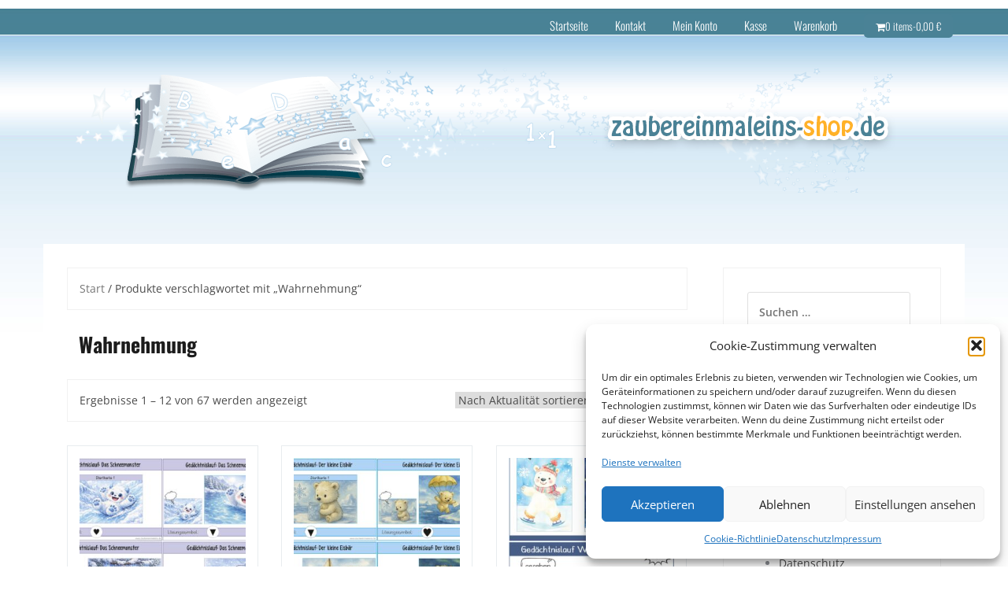

--- FILE ---
content_type: text/html; charset=UTF-8
request_url: https://www.zaubereinmaleins-shop.de/produkt-schlagwort/wahrnehmung/
body_size: 19885
content:
<!DOCTYPE html> <html lang="de"> <head> <meta charset="UTF-8"> <meta name="viewport" content="width=device-width, initial-scale=1"> <link rel="profile" href="http://gmpg.org/xfn/11"> <link rel="pingback" href="https://www.zaubereinmaleins-shop.de/xmlrpc.php"> <title>Wahrnehmung &#8211; Zaubereinmaleins Shop</title> <meta name='robots' content='max-image-preview:large' /> <link rel="alternate" type="application/rss+xml" title="Zaubereinmaleins Shop &raquo; Feed" href="https://www.zaubereinmaleins-shop.de/feed/" /> <link rel="alternate" type="application/rss+xml" title="Zaubereinmaleins Shop &raquo; Kommentar-Feed" href="https://www.zaubereinmaleins-shop.de/comments/feed/" /> <link rel="alternate" type="application/rss+xml" title="Zaubereinmaleins Shop &raquo; Wahrnehmung Schlagwort Feed" href="https://www.zaubereinmaleins-shop.de/produkt-schlagwort/wahrnehmung/feed/" /> <style id='wp-img-auto-sizes-contain-inline-css' type='text/css'>
img:is([sizes=auto i],[sizes^="auto," i]){contain-intrinsic-size:3000px 1500px}
/*# sourceURL=wp-img-auto-sizes-contain-inline-css */
</style> <link rel='stylesheet' id='theshop-bootstrap-css' href='https://www.zaubereinmaleins-shop.de/wp-content/themes/theshop/css/bootstrap/bootstrap.min.css?ver=1' type='text/css' media='all' /> <link rel='stylesheet' id='theshop-wc-css-css' href='https://www.zaubereinmaleins-shop.de/wp-content/themes/theshop/woocommerce/css/wc.min.css?ver=6.9' type='text/css' media='all' /> <style id='wp-emoji-styles-inline-css' type='text/css'>

	img.wp-smiley, img.emoji {
		display: inline !important;
		border: none !important;
		box-shadow: none !important;
		height: 1em !important;
		width: 1em !important;
		margin: 0 0.07em !important;
		vertical-align: -0.1em !important;
		background: none !important;
		padding: 0 !important;
	}
/*# sourceURL=wp-emoji-styles-inline-css */
</style> <style id='wp-block-library-inline-css' type='text/css'>
:root{--wp-block-synced-color:#7a00df;--wp-block-synced-color--rgb:122,0,223;--wp-bound-block-color:var(--wp-block-synced-color);--wp-editor-canvas-background:#ddd;--wp-admin-theme-color:#007cba;--wp-admin-theme-color--rgb:0,124,186;--wp-admin-theme-color-darker-10:#006ba1;--wp-admin-theme-color-darker-10--rgb:0,107,160.5;--wp-admin-theme-color-darker-20:#005a87;--wp-admin-theme-color-darker-20--rgb:0,90,135;--wp-admin-border-width-focus:2px}@media (min-resolution:192dpi){:root{--wp-admin-border-width-focus:1.5px}}.wp-element-button{cursor:pointer}:root .has-very-light-gray-background-color{background-color:#eee}:root .has-very-dark-gray-background-color{background-color:#313131}:root .has-very-light-gray-color{color:#eee}:root .has-very-dark-gray-color{color:#313131}:root .has-vivid-green-cyan-to-vivid-cyan-blue-gradient-background{background:linear-gradient(135deg,#00d084,#0693e3)}:root .has-purple-crush-gradient-background{background:linear-gradient(135deg,#34e2e4,#4721fb 50%,#ab1dfe)}:root .has-hazy-dawn-gradient-background{background:linear-gradient(135deg,#faaca8,#dad0ec)}:root .has-subdued-olive-gradient-background{background:linear-gradient(135deg,#fafae1,#67a671)}:root .has-atomic-cream-gradient-background{background:linear-gradient(135deg,#fdd79a,#004a59)}:root .has-nightshade-gradient-background{background:linear-gradient(135deg,#330968,#31cdcf)}:root .has-midnight-gradient-background{background:linear-gradient(135deg,#020381,#2874fc)}:root{--wp--preset--font-size--normal:16px;--wp--preset--font-size--huge:42px}.has-regular-font-size{font-size:1em}.has-larger-font-size{font-size:2.625em}.has-normal-font-size{font-size:var(--wp--preset--font-size--normal)}.has-huge-font-size{font-size:var(--wp--preset--font-size--huge)}.has-text-align-center{text-align:center}.has-text-align-left{text-align:left}.has-text-align-right{text-align:right}.has-fit-text{white-space:nowrap!important}#end-resizable-editor-section{display:none}.aligncenter{clear:both}.items-justified-left{justify-content:flex-start}.items-justified-center{justify-content:center}.items-justified-right{justify-content:flex-end}.items-justified-space-between{justify-content:space-between}.screen-reader-text{border:0;clip-path:inset(50%);height:1px;margin:-1px;overflow:hidden;padding:0;position:absolute;width:1px;word-wrap:normal!important}.screen-reader-text:focus{background-color:#ddd;clip-path:none;color:#444;display:block;font-size:1em;height:auto;left:5px;line-height:normal;padding:15px 23px 14px;text-decoration:none;top:5px;width:auto;z-index:100000}html :where(.has-border-color){border-style:solid}html :where([style*=border-top-color]){border-top-style:solid}html :where([style*=border-right-color]){border-right-style:solid}html :where([style*=border-bottom-color]){border-bottom-style:solid}html :where([style*=border-left-color]){border-left-style:solid}html :where([style*=border-width]){border-style:solid}html :where([style*=border-top-width]){border-top-style:solid}html :where([style*=border-right-width]){border-right-style:solid}html :where([style*=border-bottom-width]){border-bottom-style:solid}html :where([style*=border-left-width]){border-left-style:solid}html :where(img[class*=wp-image-]){height:auto;max-width:100%}:where(figure){margin:0 0 1em}html :where(.is-position-sticky){--wp-admin--admin-bar--position-offset:var(--wp-admin--admin-bar--height,0px)}@media screen and (max-width:600px){html :where(.is-position-sticky){--wp-admin--admin-bar--position-offset:0px}}

/*# sourceURL=wp-block-library-inline-css */
</style><link rel='stylesheet' id='wc-blocks-style-css' href='https://www.zaubereinmaleins-shop.de/wp-content/plugins/woocommerce/assets/client/blocks/wc-blocks.css?ver=wc-10.4.3' type='text/css' media='all' /> <style id='global-styles-inline-css' type='text/css'>
:root{--wp--preset--aspect-ratio--square: 1;--wp--preset--aspect-ratio--4-3: 4/3;--wp--preset--aspect-ratio--3-4: 3/4;--wp--preset--aspect-ratio--3-2: 3/2;--wp--preset--aspect-ratio--2-3: 2/3;--wp--preset--aspect-ratio--16-9: 16/9;--wp--preset--aspect-ratio--9-16: 9/16;--wp--preset--color--black: #000000;--wp--preset--color--cyan-bluish-gray: #abb8c3;--wp--preset--color--white: #ffffff;--wp--preset--color--pale-pink: #f78da7;--wp--preset--color--vivid-red: #cf2e2e;--wp--preset--color--luminous-vivid-orange: #ff6900;--wp--preset--color--luminous-vivid-amber: #fcb900;--wp--preset--color--light-green-cyan: #7bdcb5;--wp--preset--color--vivid-green-cyan: #00d084;--wp--preset--color--pale-cyan-blue: #8ed1fc;--wp--preset--color--vivid-cyan-blue: #0693e3;--wp--preset--color--vivid-purple: #9b51e0;--wp--preset--gradient--vivid-cyan-blue-to-vivid-purple: linear-gradient(135deg,rgb(6,147,227) 0%,rgb(155,81,224) 100%);--wp--preset--gradient--light-green-cyan-to-vivid-green-cyan: linear-gradient(135deg,rgb(122,220,180) 0%,rgb(0,208,130) 100%);--wp--preset--gradient--luminous-vivid-amber-to-luminous-vivid-orange: linear-gradient(135deg,rgb(252,185,0) 0%,rgb(255,105,0) 100%);--wp--preset--gradient--luminous-vivid-orange-to-vivid-red: linear-gradient(135deg,rgb(255,105,0) 0%,rgb(207,46,46) 100%);--wp--preset--gradient--very-light-gray-to-cyan-bluish-gray: linear-gradient(135deg,rgb(238,238,238) 0%,rgb(169,184,195) 100%);--wp--preset--gradient--cool-to-warm-spectrum: linear-gradient(135deg,rgb(74,234,220) 0%,rgb(151,120,209) 20%,rgb(207,42,186) 40%,rgb(238,44,130) 60%,rgb(251,105,98) 80%,rgb(254,248,76) 100%);--wp--preset--gradient--blush-light-purple: linear-gradient(135deg,rgb(255,206,236) 0%,rgb(152,150,240) 100%);--wp--preset--gradient--blush-bordeaux: linear-gradient(135deg,rgb(254,205,165) 0%,rgb(254,45,45) 50%,rgb(107,0,62) 100%);--wp--preset--gradient--luminous-dusk: linear-gradient(135deg,rgb(255,203,112) 0%,rgb(199,81,192) 50%,rgb(65,88,208) 100%);--wp--preset--gradient--pale-ocean: linear-gradient(135deg,rgb(255,245,203) 0%,rgb(182,227,212) 50%,rgb(51,167,181) 100%);--wp--preset--gradient--electric-grass: linear-gradient(135deg,rgb(202,248,128) 0%,rgb(113,206,126) 100%);--wp--preset--gradient--midnight: linear-gradient(135deg,rgb(2,3,129) 0%,rgb(40,116,252) 100%);--wp--preset--font-size--small: 13px;--wp--preset--font-size--medium: 20px;--wp--preset--font-size--large: 36px;--wp--preset--font-size--x-large: 42px;--wp--preset--spacing--20: 0.44rem;--wp--preset--spacing--30: 0.67rem;--wp--preset--spacing--40: 1rem;--wp--preset--spacing--50: 1.5rem;--wp--preset--spacing--60: 2.25rem;--wp--preset--spacing--70: 3.38rem;--wp--preset--spacing--80: 5.06rem;--wp--preset--shadow--natural: 6px 6px 9px rgba(0, 0, 0, 0.2);--wp--preset--shadow--deep: 12px 12px 50px rgba(0, 0, 0, 0.4);--wp--preset--shadow--sharp: 6px 6px 0px rgba(0, 0, 0, 0.2);--wp--preset--shadow--outlined: 6px 6px 0px -3px rgb(255, 255, 255), 6px 6px rgb(0, 0, 0);--wp--preset--shadow--crisp: 6px 6px 0px rgb(0, 0, 0);}:where(.is-layout-flex){gap: 0.5em;}:where(.is-layout-grid){gap: 0.5em;}body .is-layout-flex{display: flex;}.is-layout-flex{flex-wrap: wrap;align-items: center;}.is-layout-flex > :is(*, div){margin: 0;}body .is-layout-grid{display: grid;}.is-layout-grid > :is(*, div){margin: 0;}:where(.wp-block-columns.is-layout-flex){gap: 2em;}:where(.wp-block-columns.is-layout-grid){gap: 2em;}:where(.wp-block-post-template.is-layout-flex){gap: 1.25em;}:where(.wp-block-post-template.is-layout-grid){gap: 1.25em;}.has-black-color{color: var(--wp--preset--color--black) !important;}.has-cyan-bluish-gray-color{color: var(--wp--preset--color--cyan-bluish-gray) !important;}.has-white-color{color: var(--wp--preset--color--white) !important;}.has-pale-pink-color{color: var(--wp--preset--color--pale-pink) !important;}.has-vivid-red-color{color: var(--wp--preset--color--vivid-red) !important;}.has-luminous-vivid-orange-color{color: var(--wp--preset--color--luminous-vivid-orange) !important;}.has-luminous-vivid-amber-color{color: var(--wp--preset--color--luminous-vivid-amber) !important;}.has-light-green-cyan-color{color: var(--wp--preset--color--light-green-cyan) !important;}.has-vivid-green-cyan-color{color: var(--wp--preset--color--vivid-green-cyan) !important;}.has-pale-cyan-blue-color{color: var(--wp--preset--color--pale-cyan-blue) !important;}.has-vivid-cyan-blue-color{color: var(--wp--preset--color--vivid-cyan-blue) !important;}.has-vivid-purple-color{color: var(--wp--preset--color--vivid-purple) !important;}.has-black-background-color{background-color: var(--wp--preset--color--black) !important;}.has-cyan-bluish-gray-background-color{background-color: var(--wp--preset--color--cyan-bluish-gray) !important;}.has-white-background-color{background-color: var(--wp--preset--color--white) !important;}.has-pale-pink-background-color{background-color: var(--wp--preset--color--pale-pink) !important;}.has-vivid-red-background-color{background-color: var(--wp--preset--color--vivid-red) !important;}.has-luminous-vivid-orange-background-color{background-color: var(--wp--preset--color--luminous-vivid-orange) !important;}.has-luminous-vivid-amber-background-color{background-color: var(--wp--preset--color--luminous-vivid-amber) !important;}.has-light-green-cyan-background-color{background-color: var(--wp--preset--color--light-green-cyan) !important;}.has-vivid-green-cyan-background-color{background-color: var(--wp--preset--color--vivid-green-cyan) !important;}.has-pale-cyan-blue-background-color{background-color: var(--wp--preset--color--pale-cyan-blue) !important;}.has-vivid-cyan-blue-background-color{background-color: var(--wp--preset--color--vivid-cyan-blue) !important;}.has-vivid-purple-background-color{background-color: var(--wp--preset--color--vivid-purple) !important;}.has-black-border-color{border-color: var(--wp--preset--color--black) !important;}.has-cyan-bluish-gray-border-color{border-color: var(--wp--preset--color--cyan-bluish-gray) !important;}.has-white-border-color{border-color: var(--wp--preset--color--white) !important;}.has-pale-pink-border-color{border-color: var(--wp--preset--color--pale-pink) !important;}.has-vivid-red-border-color{border-color: var(--wp--preset--color--vivid-red) !important;}.has-luminous-vivid-orange-border-color{border-color: var(--wp--preset--color--luminous-vivid-orange) !important;}.has-luminous-vivid-amber-border-color{border-color: var(--wp--preset--color--luminous-vivid-amber) !important;}.has-light-green-cyan-border-color{border-color: var(--wp--preset--color--light-green-cyan) !important;}.has-vivid-green-cyan-border-color{border-color: var(--wp--preset--color--vivid-green-cyan) !important;}.has-pale-cyan-blue-border-color{border-color: var(--wp--preset--color--pale-cyan-blue) !important;}.has-vivid-cyan-blue-border-color{border-color: var(--wp--preset--color--vivid-cyan-blue) !important;}.has-vivid-purple-border-color{border-color: var(--wp--preset--color--vivid-purple) !important;}.has-vivid-cyan-blue-to-vivid-purple-gradient-background{background: var(--wp--preset--gradient--vivid-cyan-blue-to-vivid-purple) !important;}.has-light-green-cyan-to-vivid-green-cyan-gradient-background{background: var(--wp--preset--gradient--light-green-cyan-to-vivid-green-cyan) !important;}.has-luminous-vivid-amber-to-luminous-vivid-orange-gradient-background{background: var(--wp--preset--gradient--luminous-vivid-amber-to-luminous-vivid-orange) !important;}.has-luminous-vivid-orange-to-vivid-red-gradient-background{background: var(--wp--preset--gradient--luminous-vivid-orange-to-vivid-red) !important;}.has-very-light-gray-to-cyan-bluish-gray-gradient-background{background: var(--wp--preset--gradient--very-light-gray-to-cyan-bluish-gray) !important;}.has-cool-to-warm-spectrum-gradient-background{background: var(--wp--preset--gradient--cool-to-warm-spectrum) !important;}.has-blush-light-purple-gradient-background{background: var(--wp--preset--gradient--blush-light-purple) !important;}.has-blush-bordeaux-gradient-background{background: var(--wp--preset--gradient--blush-bordeaux) !important;}.has-luminous-dusk-gradient-background{background: var(--wp--preset--gradient--luminous-dusk) !important;}.has-pale-ocean-gradient-background{background: var(--wp--preset--gradient--pale-ocean) !important;}.has-electric-grass-gradient-background{background: var(--wp--preset--gradient--electric-grass) !important;}.has-midnight-gradient-background{background: var(--wp--preset--gradient--midnight) !important;}.has-small-font-size{font-size: var(--wp--preset--font-size--small) !important;}.has-medium-font-size{font-size: var(--wp--preset--font-size--medium) !important;}.has-large-font-size{font-size: var(--wp--preset--font-size--large) !important;}.has-x-large-font-size{font-size: var(--wp--preset--font-size--x-large) !important;}
/*# sourceURL=global-styles-inline-css */
</style> <style id='classic-theme-styles-inline-css' type='text/css'>
/*! This file is auto-generated */
.wp-block-button__link{color:#fff;background-color:#32373c;border-radius:9999px;box-shadow:none;text-decoration:none;padding:calc(.667em + 2px) calc(1.333em + 2px);font-size:1.125em}.wp-block-file__button{background:#32373c;color:#fff;text-decoration:none}
/*# sourceURL=/wp-includes/css/classic-themes.min.css */
</style> <link rel='stylesheet' id='contact-form-7-css' href='https://www.zaubereinmaleins-shop.de/wp-content/plugins/contact-form-7/includes/css/styles.css?ver=6.1.4' type='text/css' media='all' /> <link rel='stylesheet' id='wpa-css-css' href='https://www.zaubereinmaleins-shop.de/wp-content/plugins/honeypot/includes/css/wpa.css?ver=2.3.04' type='text/css' media='all' /> <link rel='stylesheet' id='woocommerce-layout-css' href='https://www.zaubereinmaleins-shop.de/wp-content/plugins/woocommerce/assets/css/woocommerce-layout.css?ver=10.4.3' type='text/css' media='all' /> <style id='woocommerce-layout-inline-css' type='text/css'>

	.infinite-scroll .woocommerce-pagination {
		display: none;
	}
/*# sourceURL=woocommerce-layout-inline-css */
</style> <link rel='stylesheet' id='woocommerce-smallscreen-css' href='https://www.zaubereinmaleins-shop.de/wp-content/plugins/woocommerce/assets/css/woocommerce-smallscreen.css?ver=10.4.3' type='text/css' media='only screen and (max-width: 768px)' /> <style id='woocommerce-inline-inline-css' type='text/css'>
.woocommerce form .form-row .required { visibility: visible; }
/*# sourceURL=woocommerce-inline-inline-css */
</style> <link rel='stylesheet' id='cmplz-general-css' href='https://www.zaubereinmaleins-shop.de/wp-content/plugins/complianz-gdpr/assets/css/cookieblocker.min.css?ver=1765942305' type='text/css' media='all' /> <link rel='stylesheet' id='chld_thm_cfg_parent-css' href='https://www.zaubereinmaleins-shop.de/wp-content/themes/theshop/style.css?ver=6.9' type='text/css' media='all' /> <link rel='stylesheet' id='theshop-style-css' href='https://www.zaubereinmaleins-shop.de/wp-content/themes/theshop-child/style.css?ver=1.10.1549541862' type='text/css' media='all' /> <style id='theshop-style-inline-css' type='text/css'>
.site-logo { max-height:80px; }
.site-header { padding:30px 0; }
.products-loop { background-color:#fff}
.cta-section { background-color:#2C292A}
.cats-loop { background-color:#f7f7f7}
.posts-loop { background-color:#fff}
.products-loop, .products-loop .section-title, .products-loop h3, .products-loop .woocommerce ul.products li.product .price { color:}
.cta-section { color:#fff}
.cats-loop, .cats-loop .section-title { color:}
.posts-loop, .posts-loop .section-title, .posts-loop .post-title a { color:}
.woocommerce #respond input#submit,.woocommerce a.button,.woocommerce button.button,.woocommerce input.button, .woocommerce div.product p.price,.woocommerce div.product span.price,.woocommerce .woocommerce-info:before,.woocommerce .woocommerce-message:before,.woocommerce .woocommerce-message:before,.preloader .preloader-inner,.entry-title a:hover,.woocommerce .star-rating span,a, a:hover, .main-navigation a:hover { color:#4a8296}
.add_to_cart_button::before,.cart-button::before,.woocommerce .widget_price_filter .ui-slider .ui-slider-range,.woocommerce .widget_price_filter .ui-slider .ui-slider-handle,.woocommerce #respond input#submit:hover,.woocommerce a.button:hover,.woocommerce button.button:hover,.woocommerce input.button:hover,.woocommerce span.onsale,.owl-theme .owl-controls .owl-page span,li.nav-cart,.widget-title::after,.post-navigation a,.posts-navigation a,.secondary-navigation li:hover,.secondary-navigation ul ul,button, .button, input[type="button"], input[type="reset"], input[type="submit"] { background-color:#4a8296}
.woocommerce .woocommerce-info,.woocommerce .woocommerce-message,.woocommerce .woocommerce-error,.woocommerce .woocommerce-info,.woocommerce .woocommerce-message,.main-navigation ul ul { border-top-color:#4a8296;}
.woocommerce #respond input#submit:hover,.woocommerce a.button:hover,.woocommerce button.button:hover,.woocommerce input.button:hover { border-color:#4a8296;}
body, .widget a { color:#4c4c4c}
.site-header { background-color:#fff}
.main-navigation a { color:#ffffff}
.site-title a, .site-title a:hover { color:#1c1c1c}
.site-description { color:#767676}

/*# sourceURL=theshop-style-inline-css */
</style> <link rel='stylesheet' id='theshop-fontawesome-css' href='https://www.zaubereinmaleins-shop.de/wp-content/themes/theshop/fonts/font-awesome.min.css?ver=6.9' type='text/css' media='all' /> <link rel='stylesheet' id='woocommerce-gzd-layout-css' href='https://www.zaubereinmaleins-shop.de/wp-content/plugins/woocommerce-germanized/build/static/layout-styles.css?ver=3.20.5' type='text/css' media='all' /> <style id='woocommerce-gzd-layout-inline-css' type='text/css'>
.woocommerce-checkout .shop_table { background-color: #eeeeee; } .product p.deposit-packaging-type { font-size: 1.2em !important; } p.woocommerce-shipping-destination { display: none; }
                .wc-gzd-nutri-score-value-a {
                    background: url(https://www.zaubereinmaleins-shop.de/wp-content/plugins/woocommerce-germanized/assets/images/nutri-score-a.svg) no-repeat;
                }
                .wc-gzd-nutri-score-value-b {
                    background: url(https://www.zaubereinmaleins-shop.de/wp-content/plugins/woocommerce-germanized/assets/images/nutri-score-b.svg) no-repeat;
                }
                .wc-gzd-nutri-score-value-c {
                    background: url(https://www.zaubereinmaleins-shop.de/wp-content/plugins/woocommerce-germanized/assets/images/nutri-score-c.svg) no-repeat;
                }
                .wc-gzd-nutri-score-value-d {
                    background: url(https://www.zaubereinmaleins-shop.de/wp-content/plugins/woocommerce-germanized/assets/images/nutri-score-d.svg) no-repeat;
                }
                .wc-gzd-nutri-score-value-e {
                    background: url(https://www.zaubereinmaleins-shop.de/wp-content/plugins/woocommerce-germanized/assets/images/nutri-score-e.svg) no-repeat;
                }
            
/*# sourceURL=woocommerce-gzd-layout-inline-css */
</style> <link rel='stylesheet' id='chld_thm_cfg_separate-css' href='https://www.zaubereinmaleins-shop.de/wp-content/themes/theshop-child/ctc-style.css?ver=1.10.1549541862' type='text/css' media='all' /> <script type="text/javascript" async src="https://www.zaubereinmaleins-shop.de/wp-content/plugins/burst-statistics/assets/js/timeme/timeme.min.js?ver=1767929448" id="burst-timeme-js"></script> <script type="text/javascript" src="https://www.zaubereinmaleins-shop.de/wp-includes/js/jquery/jquery.min.js?ver=3.7.1" id="jquery-core-js"></script> <script type="text/javascript" src="https://www.zaubereinmaleins-shop.de/wp-includes/js/jquery/jquery-migrate.min.js?ver=3.4.1" id="jquery-migrate-js"></script> <script type="text/javascript" src="https://www.zaubereinmaleins-shop.de/wp-content/plugins/woocommerce/assets/js/jquery-blockui/jquery.blockUI.min.js?ver=2.7.0-wc.10.4.3" id="wc-jquery-blockui-js" defer="defer" data-wp-strategy="defer"></script> <script type="text/javascript" src="https://www.zaubereinmaleins-shop.de/wp-content/plugins/woocommerce/assets/js/js-cookie/js.cookie.min.js?ver=2.1.4-wc.10.4.3" id="wc-js-cookie-js" defer="defer" data-wp-strategy="defer"></script> <script type="text/javascript" id="woocommerce-js-extra">
/* <![CDATA[ */
var woocommerce_params = {"ajax_url":"/wp-admin/admin-ajax.php","wc_ajax_url":"/?wc-ajax=%%endpoint%%","i18n_password_show":"Passwort anzeigen","i18n_password_hide":"Passwort ausblenden"};
//# sourceURL=woocommerce-js-extra
/* ]]> */
</script> <script type="text/javascript" src="https://www.zaubereinmaleins-shop.de/wp-content/plugins/woocommerce/assets/js/frontend/woocommerce.min.js?ver=10.4.3" id="woocommerce-js" defer="defer" data-wp-strategy="defer"></script> <script type="text/javascript" id="wc-gzd-unit-price-observer-queue-js-extra">
/* <![CDATA[ */
var wc_gzd_unit_price_observer_queue_params = {"ajax_url":"/wp-admin/admin-ajax.php","wc_ajax_url":"/?wc-ajax=%%endpoint%%","refresh_unit_price_nonce":"f4d30d8042"};
//# sourceURL=wc-gzd-unit-price-observer-queue-js-extra
/* ]]> */
</script> <script type="text/javascript" src="https://www.zaubereinmaleins-shop.de/wp-content/plugins/woocommerce-germanized/build/static/unit-price-observer-queue.js?ver=3.20.5" id="wc-gzd-unit-price-observer-queue-js" defer="defer" data-wp-strategy="defer"></script> <script type="text/javascript" src="https://www.zaubereinmaleins-shop.de/wp-content/plugins/woocommerce/assets/js/accounting/accounting.min.js?ver=0.4.2" id="wc-accounting-js"></script> <script type="text/javascript" id="wc-gzd-unit-price-observer-js-extra">
/* <![CDATA[ */
var wc_gzd_unit_price_observer_params = {"wrapper":".product","price_selector":{"p.price":{"is_total_price":false,"is_primary_selector":true,"quantity_selector":""}},"replace_price":"1","product_id":"305651","price_decimal_sep":",","price_thousand_sep":".","qty_selector":"input.quantity, input.qty","refresh_on_load":""};
//# sourceURL=wc-gzd-unit-price-observer-js-extra
/* ]]> */
</script> <script type="text/javascript" src="https://www.zaubereinmaleins-shop.de/wp-content/plugins/woocommerce-germanized/build/static/unit-price-observer.js?ver=3.20.5" id="wc-gzd-unit-price-observer-js" defer="defer" data-wp-strategy="defer"></script> <link rel="https://api.w.org/" href="https://www.zaubereinmaleins-shop.de/wp-json/" /><link rel="alternate" title="JSON" type="application/json" href="https://www.zaubereinmaleins-shop.de/wp-json/wp/v2/product_tag/198" /><link rel="EditURI" type="application/rsd+xml" title="RSD" href="https://www.zaubereinmaleins-shop.de/xmlrpc.php?rsd" /> <meta name="generator" content="WordPress 6.9" /> <meta name="generator" content="WooCommerce 10.4.3" /> <style>.cmplz-hidden {
					display: none !important;
				}</style> <noscript><style>.woocommerce-product-gallery{ opacity: 1 !important; }</style></noscript> <link rel='stylesheet' id='select2-css' href='https://www.zaubereinmaleins-shop.de/wp-content/plugins/woocommerce/assets/css/select2.css?ver=10.4.3' type='text/css' media='all' /> </head> <body data-cmplz=2 class="archive tax-product_tag term-wahrnehmung term-198 wp-theme-theshop wp-child-theme-theshop-child theme-theshop woocommerce woocommerce-page woocommerce-no-js" data-burst_id="198" data-burst_type="tax"> <div class="preloader"> <div class="preloader-inner"> Wird geladen… </div> </div> <div id="page" class="hfeed site"> <a class="skip-link screen-reader-text" href="#content">Skip to content</a> <header id="masthead" class="site-header clearfix" role="banner"> <div class="container"> <div class="site-branding col-md-4"> <h1 class="site-title"><a href="https://www.zaubereinmaleins-shop.de/" rel="home">Zaubereinmaleins Shop</a></h1> </div> <nav id="site-navigation" class="main-navigation col-md-8" role="navigation"> <div class="menu-topnav-container"><ul id="primary-menu" class="menu"><li id="menu-item-1821" class="menu-item menu-item-type-post_type menu-item-object-page menu-item-home menu-item-1821"><a href="https://www.zaubereinmaleins-shop.de/">Startseite</a></li> <li id="menu-item-1860" class="menu-item menu-item-type-post_type menu-item-object-page menu-item-1860"><a href="https://www.zaubereinmaleins-shop.de/kontakt/">Kontakt</a></li> <li id="menu-item-1891" class="menu-item menu-item-type-post_type menu-item-object-page menu-item-1891"><a href="https://www.zaubereinmaleins-shop.de/mein-konto/">Mein Konto</a></li> <li id="menu-item-1892" class="menu-item menu-item-type-post_type menu-item-object-page menu-item-1892"><a href="https://www.zaubereinmaleins-shop.de/kasse/">Kasse</a></li> <li id="menu-item-1893" class="menu-item menu-item-type-post_type menu-item-object-page menu-item-1893"><a href="https://www.zaubereinmaleins-shop.de/warenkorb/">Warenkorb</a></li> <li class="nav-cart"><i class="fa fa-shopping-cart"></i><a class="cart-contents" href="https://www.zaubereinmaleins-shop.de/warenkorb/" title="View your shopping cart">0 items-<span class="woocommerce-Price-amount amount"><bdi>0,00&nbsp;<span class="woocommerce-Price-currencySymbol">&euro;</span></bdi></span></a></li></ul></div> </nav> <nav class="mobile-nav"></nav> </div> </header> <div class="header-promo"> <div class="container"> <div class="promo-box"><i class="fa fa-rocket"></i><span>Free shipping</span></div><div class="promo-box"><i class="fa fa-money"></i><span>Friendly prices</span></div><div class="promo-box"><i class="fa fa-clock-o"></i><span>Always on time</span></div> </div> </div> <div id="content" class="site-content"> <div class="container content-wrapper"> <div id="primary" class="content-area"><main id="main" class="site-main" role="main"><nav class="woocommerce-breadcrumb" aria-label="Breadcrumb"><a href="https://www.zaubereinmaleins-shop.de">Start</a>&nbsp;&#47;&nbsp;Produkte verschlagwortet mit &#8222;Wahrnehmung&#8220;</nav><header class="woocommerce-products-header"> <h3 class="woo-title entry-title">Wahrnehmung</h3> </header> <div class="woocommerce-notices-wrapper"></div><div class="before-shop clearfix"><p class="woocommerce-result-count" role="alert" aria-relevant="all" data-is-sorted-by="true"> Ergebnisse 1 – 12 von 67 werden angezeigt<span class="screen-reader-text">Nach Aktualität sortiert</span></p> <form class="woocommerce-ordering" method="get"> <select name="orderby" class="orderby" aria-label="Shop-Reihenfolge" > <option value="popularity" >Nach Beliebtheit sortiert</option> <option value="rating" >Nach Durchschnittsbewertung sortiert</option> <option value="date" selected='selected'>Nach Aktualität sortieren</option> <option value="price" >Nach Preis sortieren: aufsteigend</option> <option value="price-desc" >Nach Preis sortieren: absteigend</option> </select> <input type="hidden" name="paged" value="1" /> </form> </div><ul class="products columns-3"> <li class="clearfix product type-product post-305651 status-publish first instock product_cat-deutsch product_cat-schulanfang product_cat-wahrnehmung product_tag-kindergarten product_tag-schnee product_tag-visuelle-wahnehmung product_tag-bewegtes-lernen product_tag-wahrnehmung product_tag-gedaechtnislauf product_tag-konzentration product_tag-merken product_tag-merktraining product_tag-gedaechtnis product_tag-winter product_tag-schneemonster product_tag-monster product_tag-selbstkontrolle product_tag-vorschule has-post-thumbnail downloadable taxable shipping-taxable purchasable product-type-simple"> <a href="https://www.zaubereinmaleins-shop.de/home/deutsch/gedaechtnislauf-schneemonster/" class="woocommerce-LoopProduct-link woocommerce-loop-product__link"><img width="300" height="300" src="https://www.zaubereinmaleins-shop.de/wp-content/uploads/2026/01/schnee1-300x300.jpg" class="attachment-woocommerce_thumbnail size-woocommerce_thumbnail" alt="Gedächtnislauf: Schneemonster" decoding="async" fetchpriority="high" srcset="https://www.zaubereinmaleins-shop.de/wp-content/uploads/2026/01/schnee1-300x300.jpg 300w, https://www.zaubereinmaleins-shop.de/wp-content/uploads/2026/01/schnee1-150x150.jpg 150w, https://www.zaubereinmaleins-shop.de/wp-content/uploads/2026/01/schnee1-100x100.jpg 100w" sizes="(max-width: 300px) 100vw, 300px" /><h2 class="woocommerce-loop-product__title">Gedächtnislauf: Schneemonster</h2> <span class="price"><span class="woocommerce-Price-amount amount"><bdi>0,84&nbsp;<span class="woocommerce-Price-currencySymbol">&euro;</span></bdi></span></span> </a> <p class="wc-gzd-additional-info wc-gzd-additional-info-loop tax-info">exkl. MwSt.</p> <a href="/produkt-schlagwort/wahrnehmung/?add-to-cart=305651" aria-describedby="woocommerce_loop_add_to_cart_link_describedby_305651" data-quantity="1" class="button product_type_simple add_to_cart_button ajax_add_to_cart" data-product_id="305651" data-product_sku="" aria-label="In den Warenkorb legen: „Gedächtnislauf: Schneemonster“" rel="nofollow" data-success_message="„Gedächtnislauf: Schneemonster“ wurde deinem Warenkorb hinzugefügt">In den Warenkorb</a> <span id="woocommerce_loop_add_to_cart_link_describedby_305651" class="screen-reader-text"> </span> </li> <li class="clearfix product type-product post-305620 status-publish instock product_cat-deutsch product_cat-schulanfang product_cat-wahrnehmung product_tag-merktraining product_tag-winter product_tag-eisbaer product_tag-selbstkontrolle product_tag-vorschule product_tag-kindergarten product_tag-visuelle-wahnehmung product_tag-bewegtes-lernen product_tag-gedaechtnislauf product_tag-wahrnehmung product_tag-merken product_tag-konzentration product_tag-gedaechtnis has-post-thumbnail downloadable taxable shipping-taxable purchasable product-type-simple"> <a href="https://www.zaubereinmaleins-shop.de/home/deutsch/gedaechtnislauf-kleiner-eisbaer/" class="woocommerce-LoopProduct-link woocommerce-loop-product__link"><img width="300" height="300" src="https://www.zaubereinmaleins-shop.de/wp-content/uploads/2026/01/eis1-300x300.jpg" class="attachment-woocommerce_thumbnail size-woocommerce_thumbnail" alt="Gedächtnislauf: Kleiner Eisbär" decoding="async" srcset="https://www.zaubereinmaleins-shop.de/wp-content/uploads/2026/01/eis1-300x300.jpg 300w, https://www.zaubereinmaleins-shop.de/wp-content/uploads/2026/01/eis1-150x150.jpg 150w, https://www.zaubereinmaleins-shop.de/wp-content/uploads/2026/01/eis1-100x100.jpg 100w" sizes="(max-width: 300px) 100vw, 300px" /><h2 class="woocommerce-loop-product__title">Gedächtnislauf: Kleiner Eisbär</h2> <span class="price"><span class="woocommerce-Price-amount amount"><bdi>0,84&nbsp;<span class="woocommerce-Price-currencySymbol">&euro;</span></bdi></span></span> </a> <p class="wc-gzd-additional-info wc-gzd-additional-info-loop tax-info">exkl. MwSt.</p> <a href="/produkt-schlagwort/wahrnehmung/?add-to-cart=305620" aria-describedby="woocommerce_loop_add_to_cart_link_describedby_305620" data-quantity="1" class="button product_type_simple add_to_cart_button ajax_add_to_cart" data-product_id="305620" data-product_sku="" aria-label="In den Warenkorb legen: „Gedächtnislauf: Kleiner Eisbär“" rel="nofollow" data-success_message="„Gedächtnislauf: Kleiner Eisbär“ wurde deinem Warenkorb hinzugefügt">In den Warenkorb</a> <span id="woocommerce_loop_add_to_cart_link_describedby_305620" class="screen-reader-text"> </span> </li> <li class="clearfix product type-product post-277886 status-publish last instock product_cat-deutsch product_cat-schulanfang product_cat-wahrnehmung product_tag-bewegtes-lernen product_tag-gedaechtnislauf product_tag-merken product_tag-wahrnehmung product_tag-gedaechtnis product_tag-konzentration product_tag-merktraining product_tag-winter product_tag-selbstkontrolle product_tag-vorschule product_tag-kindergarten product_tag-visuelle-wahnehmung has-post-thumbnail downloadable taxable shipping-taxable purchasable product-type-simple"> <a href="https://www.zaubereinmaleins-shop.de/home/deutsch/gedaechtnislauf-winter/" class="woocommerce-LoopProduct-link woocommerce-loop-product__link"><img width="300" height="300" src="https://www.zaubereinmaleins-shop.de/wp-content/uploads/2025/01/gweg1-300x300.jpg" class="attachment-woocommerce_thumbnail size-woocommerce_thumbnail" alt="Gedächtnislauf: Winter" decoding="async" srcset="https://www.zaubereinmaleins-shop.de/wp-content/uploads/2025/01/gweg1-300x300.jpg 300w, https://www.zaubereinmaleins-shop.de/wp-content/uploads/2025/01/gweg1-150x150.jpg 150w, https://www.zaubereinmaleins-shop.de/wp-content/uploads/2025/01/gweg1-100x100.jpg 100w" sizes="(max-width: 300px) 100vw, 300px" /><h2 class="woocommerce-loop-product__title">Gedächtnislauf: Winter</h2> <span class="price"><span class="woocommerce-Price-amount amount"><bdi>0,84&nbsp;<span class="woocommerce-Price-currencySymbol">&euro;</span></bdi></span></span> </a> <p class="wc-gzd-additional-info wc-gzd-additional-info-loop tax-info">exkl. MwSt.</p> <a href="/produkt-schlagwort/wahrnehmung/?add-to-cart=277886" aria-describedby="woocommerce_loop_add_to_cart_link_describedby_277886" data-quantity="1" class="button product_type_simple add_to_cart_button ajax_add_to_cart" data-product_id="277886" data-product_sku="" aria-label="In den Warenkorb legen: „Gedächtnislauf: Winter“" rel="nofollow" data-success_message="„Gedächtnislauf: Winter“ wurde deinem Warenkorb hinzugefügt">In den Warenkorb</a> <span id="woocommerce_loop_add_to_cart_link_describedby_277886" class="screen-reader-text"> </span> </li> <li class="clearfix product type-product post-259593 status-publish first instock product_cat-schulanfang product_cat-wahrnehmung product_tag-wahrnehmung product_tag-visuelle-wahrnehmung product_tag-bilateral product_tag-vorchul product_tag-handtraining product_tag-gehirnhaelften has-post-thumbnail downloadable taxable shipping-taxable purchasable product-type-simple"> <a href="https://www.zaubereinmaleins-shop.de/home/schulanfang/bilaterale-uebungen-ii/" class="woocommerce-LoopProduct-link woocommerce-loop-product__link"><img width="300" height="300" src="https://www.zaubereinmaleins-shop.de/wp-content/uploads/2024/08/bilal1-300x300.jpg" class="attachment-woocommerce_thumbnail size-woocommerce_thumbnail" alt="Bilaterale Übungen II" decoding="async" loading="lazy" srcset="https://www.zaubereinmaleins-shop.de/wp-content/uploads/2024/08/bilal1-300x300.jpg 300w, https://www.zaubereinmaleins-shop.de/wp-content/uploads/2024/08/bilal1-150x150.jpg 150w, https://www.zaubereinmaleins-shop.de/wp-content/uploads/2024/08/bilal1-100x100.jpg 100w" sizes="auto, (max-width: 300px) 100vw, 300px" /><h2 class="woocommerce-loop-product__title">Bilaterale Übungen II</h2> <span class="price"><span class="woocommerce-Price-amount amount"><bdi>0,84&nbsp;<span class="woocommerce-Price-currencySymbol">&euro;</span></bdi></span></span> </a> <p class="wc-gzd-additional-info wc-gzd-additional-info-loop tax-info">exkl. MwSt.</p> <a href="/produkt-schlagwort/wahrnehmung/?add-to-cart=259593" aria-describedby="woocommerce_loop_add_to_cart_link_describedby_259593" data-quantity="1" class="button product_type_simple add_to_cart_button ajax_add_to_cart" data-product_id="259593" data-product_sku="" aria-label="In den Warenkorb legen: „Bilaterale Übungen II“" rel="nofollow" data-success_message="„Bilaterale Übungen II“ wurde deinem Warenkorb hinzugefügt">In den Warenkorb</a> <span id="woocommerce_loop_add_to_cart_link_describedby_259593" class="screen-reader-text"> </span> </li> <li class="clearfix product type-product post-259340 status-publish instock product_cat-schulanfang product_cat-wahrnehmung product_tag-gehirnhaelften product_tag-wahrnehmung product_tag-visuelle-wahrnehmung product_tag-bilateral product_tag-vorchul product_tag-handtraining has-post-thumbnail downloadable taxable shipping-taxable purchasable product-type-simple"> <a href="https://www.zaubereinmaleins-shop.de/home/schulanfang/bilaterale-uebungen/" class="woocommerce-LoopProduct-link woocommerce-loop-product__link"><img width="300" height="300" src="https://www.zaubereinmaleins-shop.de/wp-content/uploads/2024/08/bi1-300x300.jpg" class="attachment-woocommerce_thumbnail size-woocommerce_thumbnail" alt="Bilaterale Übungen" decoding="async" loading="lazy" srcset="https://www.zaubereinmaleins-shop.de/wp-content/uploads/2024/08/bi1-300x300.jpg 300w, https://www.zaubereinmaleins-shop.de/wp-content/uploads/2024/08/bi1-150x150.jpg 150w, https://www.zaubereinmaleins-shop.de/wp-content/uploads/2024/08/bi1-100x100.jpg 100w" sizes="auto, (max-width: 300px) 100vw, 300px" /><h2 class="woocommerce-loop-product__title">Bilaterale Übungen</h2> <span class="price"><span class="woocommerce-Price-amount amount"><bdi>0,50&nbsp;<span class="woocommerce-Price-currencySymbol">&euro;</span></bdi></span></span> </a> <p class="wc-gzd-additional-info wc-gzd-additional-info-loop tax-info">exkl. MwSt.</p> <a href="/produkt-schlagwort/wahrnehmung/?add-to-cart=259340" aria-describedby="woocommerce_loop_add_to_cart_link_describedby_259340" data-quantity="1" class="button product_type_simple add_to_cart_button ajax_add_to_cart" data-product_id="259340" data-product_sku="" aria-label="In den Warenkorb legen: „Bilaterale Übungen“" rel="nofollow" data-success_message="„Bilaterale Übungen“ wurde deinem Warenkorb hinzugefügt">In den Warenkorb</a> <span id="woocommerce_loop_add_to_cart_link_describedby_259340" class="screen-reader-text"> </span> </li> <li class="clearfix product type-product post-253407 status-publish last instock product_cat-deutsch product_cat-schulanfang product_cat-wahrnehmung product_tag-merken product_tag-gedaechtnis product_tag-wahrnehmung product_tag-merktraining product_tag-selbstkontrolle product_tag-fussball product_tag-visuelle-wahnehmung product_tag-bewegtes-lernen product_tag-gedaechtnislauf has-post-thumbnail sale downloadable taxable shipping-taxable purchasable product-type-simple"> <a href="https://www.zaubereinmaleins-shop.de/home/deutsch/gedaechtnislauf-gluehwuermchen/" class="woocommerce-LoopProduct-link woocommerce-loop-product__link"> <span class="onsale">Angebot!</span> <img width="300" height="300" src="https://www.zaubereinmaleins-shop.de/wp-content/uploads/2024/06/gg1-300x300.jpg" class="attachment-woocommerce_thumbnail size-woocommerce_thumbnail" alt="Gedächtnislauf: Glühwürmchen" decoding="async" loading="lazy" srcset="https://www.zaubereinmaleins-shop.de/wp-content/uploads/2024/06/gg1-300x300.jpg 300w, https://www.zaubereinmaleins-shop.de/wp-content/uploads/2024/06/gg1-150x150.jpg 150w, https://www.zaubereinmaleins-shop.de/wp-content/uploads/2024/06/gg1-100x100.jpg 100w" sizes="auto, (max-width: 300px) 100vw, 300px" /><h2 class="woocommerce-loop-product__title">Gedächtnislauf: Glühwürmchen</h2> <span class="price"><del aria-hidden="true"><span class="woocommerce-Price-amount amount"><bdi>0,84&nbsp;<span class="woocommerce-Price-currencySymbol">&euro;</span></bdi></span></del> <span class="screen-reader-text">Ursprünglicher Preis war: 0,84&nbsp;&euro;</span><ins aria-hidden="true"><span class="woocommerce-Price-amount amount"><bdi>0,50&nbsp;<span class="woocommerce-Price-currencySymbol">&euro;</span></bdi></span></ins><span class="screen-reader-text">Aktueller Preis ist: 0,50&nbsp;&euro;.</span></span> </a> <p class="wc-gzd-additional-info wc-gzd-additional-info-loop tax-info">exkl. MwSt.</p> <a href="/produkt-schlagwort/wahrnehmung/?add-to-cart=253407" aria-describedby="woocommerce_loop_add_to_cart_link_describedby_253407" data-quantity="1" class="button product_type_simple add_to_cart_button ajax_add_to_cart" data-product_id="253407" data-product_sku="" aria-label="In den Warenkorb legen: „Gedächtnislauf: Glühwürmchen“" rel="nofollow" data-success_message="„Gedächtnislauf: Glühwürmchen“ wurde deinem Warenkorb hinzugefügt">In den Warenkorb</a> <span id="woocommerce_loop_add_to_cart_link_describedby_253407" class="screen-reader-text"> </span> </li> <li class="clearfix product type-product post-253247 status-publish first instock product_cat-schulanfang product_cat-wahrnehmung product_cat-deutsch product_tag-wahrnehmung product_tag-merktraining product_tag-selbstkontrolle product_tag-fussball product_tag-visuelle-wahnehmung product_tag-bewegtes-lernen product_tag-gedaechtnislauf product_tag-merken product_tag-gedaechtnis has-post-thumbnail downloadable taxable shipping-taxable purchasable product-type-simple"> <a href="https://www.zaubereinmaleins-shop.de/home/deutsch/gedaechtnislauf-fussballmonster/" class="woocommerce-LoopProduct-link woocommerce-loop-product__link"><img width="300" height="300" src="https://www.zaubereinmaleins-shop.de/wp-content/uploads/2024/06/fu1-1-300x300.jpg" class="attachment-woocommerce_thumbnail size-woocommerce_thumbnail" alt="Gedächtnislauf: Fußballmonster" decoding="async" loading="lazy" srcset="https://www.zaubereinmaleins-shop.de/wp-content/uploads/2024/06/fu1-1-300x300.jpg 300w, https://www.zaubereinmaleins-shop.de/wp-content/uploads/2024/06/fu1-1-150x150.jpg 150w, https://www.zaubereinmaleins-shop.de/wp-content/uploads/2024/06/fu1-1-100x100.jpg 100w" sizes="auto, (max-width: 300px) 100vw, 300px" /><h2 class="woocommerce-loop-product__title">Gedächtnislauf: Fußballmonster</h2> <span class="price"><span class="woocommerce-Price-amount amount"><bdi>0,84&nbsp;<span class="woocommerce-Price-currencySymbol">&euro;</span></bdi></span></span> </a> <p class="wc-gzd-additional-info wc-gzd-additional-info-loop tax-info">exkl. MwSt.</p> <a href="/produkt-schlagwort/wahrnehmung/?add-to-cart=253247" aria-describedby="woocommerce_loop_add_to_cart_link_describedby_253247" data-quantity="1" class="button product_type_simple add_to_cart_button ajax_add_to_cart" data-product_id="253247" data-product_sku="" aria-label="In den Warenkorb legen: „Gedächtnislauf: Fußballmonster“" rel="nofollow" data-success_message="„Gedächtnislauf: Fußballmonster“ wurde deinem Warenkorb hinzugefügt">In den Warenkorb</a> <span id="woocommerce_loop_add_to_cart_link_describedby_253247" class="screen-reader-text"> </span> </li> <li class="clearfix product type-product post-253155 status-publish instock product_cat-deutsch product_cat-schulanfang product_cat-wahrnehmung product_tag-wahrnehmung product_tag-merktraining product_tag-selbstkontrolle product_tag-visuelle-wahnehmung product_tag-bewegtes-lernen product_tag-gedaechtnislauf product_tag-merken product_tag-gedaechtnis has-post-thumbnail downloadable taxable shipping-taxable purchasable product-type-simple"> <a href="https://www.zaubereinmaleins-shop.de/home/deutsch/gedaechtnislauf-monster/" class="woocommerce-LoopProduct-link woocommerce-loop-product__link"><img width="300" height="300" src="https://www.zaubereinmaleins-shop.de/wp-content/uploads/2024/06/gm1-4-300x300.jpg" class="attachment-woocommerce_thumbnail size-woocommerce_thumbnail" alt="Gedächtnislauf: Monster" decoding="async" loading="lazy" srcset="https://www.zaubereinmaleins-shop.de/wp-content/uploads/2024/06/gm1-4-300x300.jpg 300w, https://www.zaubereinmaleins-shop.de/wp-content/uploads/2024/06/gm1-4-150x150.jpg 150w, https://www.zaubereinmaleins-shop.de/wp-content/uploads/2024/06/gm1-4-100x100.jpg 100w" sizes="auto, (max-width: 300px) 100vw, 300px" /><h2 class="woocommerce-loop-product__title">Gedächtnislauf: Monster</h2> <span class="price"><span class="woocommerce-Price-amount amount"><bdi>0,84&nbsp;<span class="woocommerce-Price-currencySymbol">&euro;</span></bdi></span></span> </a> <p class="wc-gzd-additional-info wc-gzd-additional-info-loop tax-info">exkl. MwSt.</p> <a href="/produkt-schlagwort/wahrnehmung/?add-to-cart=253155" aria-describedby="woocommerce_loop_add_to_cart_link_describedby_253155" data-quantity="1" class="button product_type_simple add_to_cart_button ajax_add_to_cart" data-product_id="253155" data-product_sku="" aria-label="In den Warenkorb legen: „Gedächtnislauf: Monster“" rel="nofollow" data-success_message="„Gedächtnislauf: Monster“ wurde deinem Warenkorb hinzugefügt">In den Warenkorb</a> <span id="woocommerce_loop_add_to_cart_link_describedby_253155" class="screen-reader-text"> </span> </li> <li class="clearfix product type-product post-240848 status-publish last instock product_cat-wahrnehmung product_tag-wahrnehmung product_tag-konzentration product_tag-freiarbeit product_tag-legematerial product_tag-raum-lage has-post-thumbnail downloadable taxable shipping-taxable purchasable product-type-simple"> <a href="https://www.zaubereinmaleins-shop.de/home/wahrnehmung/schlauleger-legematerial/" class="woocommerce-LoopProduct-link woocommerce-loop-product__link"><img width="300" height="300" src="https://www.zaubereinmaleins-shop.de/wp-content/uploads/2024/02/leger2-2-300x300.jpg" class="attachment-woocommerce_thumbnail size-woocommerce_thumbnail" alt="Schlauleger - Legematerial" decoding="async" loading="lazy" srcset="https://www.zaubereinmaleins-shop.de/wp-content/uploads/2024/02/leger2-2-300x300.jpg 300w, https://www.zaubereinmaleins-shop.de/wp-content/uploads/2024/02/leger2-2-150x150.jpg 150w, https://www.zaubereinmaleins-shop.de/wp-content/uploads/2024/02/leger2-2-100x100.jpg 100w" sizes="auto, (max-width: 300px) 100vw, 300px" /><h2 class="woocommerce-loop-product__title">Schlauleger &#8211; Legematerial</h2> <span class="price"><span class="woocommerce-Price-amount amount"><bdi>0,82&nbsp;<span class="woocommerce-Price-currencySymbol">&euro;</span></bdi></span></span> </a> <p class="wc-gzd-additional-info wc-gzd-additional-info-loop tax-info">exkl. MwSt.</p> <a href="/produkt-schlagwort/wahrnehmung/?add-to-cart=240848" aria-describedby="woocommerce_loop_add_to_cart_link_describedby_240848" data-quantity="1" class="button product_type_simple add_to_cart_button ajax_add_to_cart" data-product_id="240848" data-product_sku="" aria-label="In den Warenkorb legen: „Schlauleger - Legematerial“" rel="nofollow" data-success_message="„Schlauleger - Legematerial“ wurde deinem Warenkorb hinzugefügt">In den Warenkorb</a> <span id="woocommerce_loop_add_to_cart_link_describedby_240848" class="screen-reader-text"> </span> </li> <li class="clearfix product type-product post-217425 status-publish first instock product_cat-wahrnehmung product_tag-kartei product_tag-wahrnehmung product_tag-konzentration product_tag-freiarbeit product_tag-selbstkontrolle product_tag-visuelle-wahrnehmung product_tag-lernkartei product_tag-wahrnehmungstraining has-post-thumbnail downloadable taxable shipping-taxable purchasable product-type-simple"> <a href="https://www.zaubereinmaleins-shop.de/home/wahrnehmung/schau-genau-und-finde-das-loesungswort-lernkartei/" class="woocommerce-LoopProduct-link woocommerce-loop-product__link"><img width="300" height="300" src="https://www.zaubereinmaleins-shop.de/wp-content/uploads/2023/08/schau1-300x300.jpg" class="attachment-woocommerce_thumbnail size-woocommerce_thumbnail" alt="Schau genau und finde das Lösungswort! - Lernkartei" decoding="async" loading="lazy" srcset="https://www.zaubereinmaleins-shop.de/wp-content/uploads/2023/08/schau1-300x300.jpg 300w, https://www.zaubereinmaleins-shop.de/wp-content/uploads/2023/08/schau1-150x150.jpg 150w, https://www.zaubereinmaleins-shop.de/wp-content/uploads/2023/08/schau1-100x100.jpg 100w" sizes="auto, (max-width: 300px) 100vw, 300px" /><h2 class="woocommerce-loop-product__title">Schau genau und finde das Lösungswort! &#8211; Lernkartei</h2> <span class="price"><span class="woocommerce-Price-amount amount"><bdi>0,84&nbsp;<span class="woocommerce-Price-currencySymbol">&euro;</span></bdi></span></span> </a> <p class="wc-gzd-additional-info wc-gzd-additional-info-loop tax-info">exkl. MwSt.</p> <a href="/produkt-schlagwort/wahrnehmung/?add-to-cart=217425" aria-describedby="woocommerce_loop_add_to_cart_link_describedby_217425" data-quantity="1" class="button product_type_simple add_to_cart_button ajax_add_to_cart" data-product_id="217425" data-product_sku="" aria-label="In den Warenkorb legen: „Schau genau und finde das Lösungswort! - Lernkartei“" rel="nofollow" data-success_message="„Schau genau und finde das Lösungswort! - Lernkartei“ wurde deinem Warenkorb hinzugefügt">In den Warenkorb</a> <span id="woocommerce_loop_add_to_cart_link_describedby_217425" class="screen-reader-text"> </span> </li> <li class="clearfix product type-product post-189865 status-publish instock product_cat-wahrnehmung product_cat-daz product_cat-sparpakete product_tag-ausmalbild product_tag-wahrnehmung product_tag-konzentration product_tag-sparpaket product_tag-advent product_tag-weihnachten product_tag-suchbild product_tag-wimmelbild has-post-thumbnail downloadable taxable shipping-taxable purchasable product-type-simple"> <a href="https://www.zaubereinmaleins-shop.de/home/wahrnehmung/sparpaket-wimmelbilder-advent-weihnachten-7x/" class="woocommerce-LoopProduct-link woocommerce-loop-product__link"><img width="300" height="300" src="https://www.zaubereinmaleins-shop.de/wp-content/uploads/2022/12/advent2016-300x300.jpg" class="attachment-woocommerce_thumbnail size-woocommerce_thumbnail" alt="Sparpaket: Wimmelbilder Advent/Weihnachten (7x)" decoding="async" loading="lazy" srcset="https://www.zaubereinmaleins-shop.de/wp-content/uploads/2022/12/advent2016-300x300.jpg 300w, https://www.zaubereinmaleins-shop.de/wp-content/uploads/2022/12/advent2016-150x150.jpg 150w, https://www.zaubereinmaleins-shop.de/wp-content/uploads/2022/12/advent2016-100x100.jpg 100w" sizes="auto, (max-width: 300px) 100vw, 300px" /><h2 class="woocommerce-loop-product__title">Sparpaket: Wimmelbilder Advent/Weihnachten (7x)</h2> <span class="price"><span class="woocommerce-Price-amount amount"><bdi>2,50&nbsp;<span class="woocommerce-Price-currencySymbol">&euro;</span></bdi></span></span> </a> <p class="wc-gzd-additional-info wc-gzd-additional-info-loop tax-info">exkl. MwSt.</p> <a href="/produkt-schlagwort/wahrnehmung/?add-to-cart=189865" aria-describedby="woocommerce_loop_add_to_cart_link_describedby_189865" data-quantity="1" class="button product_type_simple add_to_cart_button ajax_add_to_cart" data-product_id="189865" data-product_sku="" aria-label="In den Warenkorb legen: „Sparpaket: Wimmelbilder Advent/Weihnachten (7x)“" rel="nofollow" data-success_message="„Sparpaket: Wimmelbilder Advent/Weihnachten (7x)“ wurde deinem Warenkorb hinzugefügt">In den Warenkorb</a> <span id="woocommerce_loop_add_to_cart_link_describedby_189865" class="screen-reader-text"> </span> </li> <li class="clearfix product type-product post-131600 status-publish last instock product_cat-schulanfang product_tag-heft product_tag-grafomotorik product_tag-schwunguebungen product_tag-ausschneiden product_tag-puzzle product_tag-wahrnehmung product_tag-konzenrtration product_tag-erste-klasse product_tag-visuelle-wahnehmung product_tag-schulanfang product_tag-praenumerik product_tag-kopiervorlage product_tag-bewegungsuebungen product_tag-vorschule product_tag-logische-zuordnungen product_tag-graphomotorik has-post-thumbnail downloadable taxable shipping-taxable purchasable product-type-simple"> <a href="https://www.zaubereinmaleins-shop.de/home/schulanfang/startklar-fuer-die-schule-vorschulheft/" class="woocommerce-LoopProduct-link woocommerce-loop-product__link"><img width="300" height="300" src="https://www.zaubereinmaleins-shop.de/wp-content/uploads/2021/06/1-300x300.jpg" class="attachment-woocommerce_thumbnail size-woocommerce_thumbnail" alt="Startklar für die Schule - Vorschulheft" decoding="async" loading="lazy" srcset="https://www.zaubereinmaleins-shop.de/wp-content/uploads/2021/06/1-300x300.jpg 300w, https://www.zaubereinmaleins-shop.de/wp-content/uploads/2021/06/1-150x150.jpg 150w, https://www.zaubereinmaleins-shop.de/wp-content/uploads/2021/06/1-100x100.jpg 100w" sizes="auto, (max-width: 300px) 100vw, 300px" /><h2 class="woocommerce-loop-product__title">Startklar für die Schule &#8211; Vorschulheft</h2> <span class="price"><span class="woocommerce-Price-amount amount"><bdi>2,33&nbsp;<span class="woocommerce-Price-currencySymbol">&euro;</span></bdi></span></span> </a> <p class="wc-gzd-additional-info wc-gzd-additional-info-loop tax-info">exkl. MwSt.</p> <a href="/produkt-schlagwort/wahrnehmung/?add-to-cart=131600" aria-describedby="woocommerce_loop_add_to_cart_link_describedby_131600" data-quantity="1" class="button product_type_simple add_to_cart_button ajax_add_to_cart" data-product_id="131600" data-product_sku="" aria-label="In den Warenkorb legen: „Startklar für die Schule - Vorschulheft“" rel="nofollow" data-success_message="„Startklar für die Schule - Vorschulheft“ wurde deinem Warenkorb hinzugefügt">In den Warenkorb</a> <span id="woocommerce_loop_add_to_cart_link_describedby_131600" class="screen-reader-text"> </span> </li> </ul> <nav class="woocommerce-pagination" aria-label="Produkt-Seitennummerierung"> <ul class='page-numbers'> <li><span aria-label="Seite 1" aria-current="page" class="page-numbers current">1</span></li> <li><a aria-label="Seite 2" class="page-numbers" href="https://www.zaubereinmaleins-shop.de/produkt-schlagwort/wahrnehmung/page/2/">2</a></li> <li><a aria-label="Seite 3" class="page-numbers" href="https://www.zaubereinmaleins-shop.de/produkt-schlagwort/wahrnehmung/page/3/">3</a></li> <li><a aria-label="Seite 4" class="page-numbers" href="https://www.zaubereinmaleins-shop.de/produkt-schlagwort/wahrnehmung/page/4/">4</a></li> <li><a aria-label="Seite 5" class="page-numbers" href="https://www.zaubereinmaleins-shop.de/produkt-schlagwort/wahrnehmung/page/5/">5</a></li> <li><a aria-label="Seite 6" class="page-numbers" href="https://www.zaubereinmaleins-shop.de/produkt-schlagwort/wahrnehmung/page/6/">6</a></li> <li><a class="next page-numbers" href="https://www.zaubereinmaleins-shop.de/produkt-schlagwort/wahrnehmung/page/2/">&rarr;</a></li> </ul> </nav> </main></div> <div id="secondary" class="widget-area" role="complementary"> <aside id="search-2" class="widget widget_search"><form role="search" method="get" class="search-form" action="https://www.zaubereinmaleins-shop.de/"> <label> <span class="screen-reader-text">Suche nach:</span> <input type="search" class="search-field" placeholder="Suchen …" value="" name="s" /> </label> <input type="submit" class="search-submit" value="Suchen" /> </form></aside><aside id="nav_menu-2" class="widget widget_nav_menu"><h4 class="widget-title">Wichtige Informationen</h4><div class="menu-shopmenue-container"><ul id="menu-shopmenue" class="menu"><li id="menu-item-1885" class="menu-item menu-item-type-post_type menu-item-object-page menu-item-1885"><a href="https://www.zaubereinmaleins-shop.de/bezahlmoeglichkeiten/">Zahlungsarten</a></li> <li id="menu-item-1886" class="menu-item menu-item-type-post_type menu-item-object-page menu-item-1886"><a href="https://www.zaubereinmaleins-shop.de/versandarten/">Versandarten</a></li> <li id="menu-item-1887" class="menu-item menu-item-type-post_type menu-item-object-page menu-item-1887"><a href="https://www.zaubereinmaleins-shop.de/widerrufsbelehrung/">Widerrufsbelehrung</a></li> <li id="menu-item-1888" class="menu-item menu-item-type-post_type menu-item-object-page menu-item-1888"><a href="https://www.zaubereinmaleins-shop.de/agb/">AGB</a></li> <li id="menu-item-1889" class="menu-item menu-item-type-post_type menu-item-object-page menu-item-1889"><a href="https://www.zaubereinmaleins-shop.de/impressum/">Impressum</a></li> <li id="menu-item-1949" class="menu-item menu-item-type-post_type menu-item-object-page menu-item-privacy-policy menu-item-1949"><a rel="privacy-policy" href="https://www.zaubereinmaleins-shop.de/datenschutz/">Datenschutz</a></li> <li id="menu-item-176432" class="menu-item menu-item-type-post_type menu-item-object-page menu-item-176432"><a href="https://www.zaubereinmaleins-shop.de/cookie-richtlinie-eu/">Cookie-Richtlinie (EU)</a></li> </ul></div></aside><aside id="text-2" class="widget widget_text"><h4 class="widget-title">Kleiner Tipp</h4> <div class="textwidget"><p>Benutze bei der Anmeldung im Kaufprozess deine Paypal E-Mail Adresse, weil dann dein Download direkt nach dem Bezahlen freigeschaltet wird!</p> </div> </aside></div> </div> </div> <div id="sidebar-footer" class="footer-widgets" role="complementary"> <div class="container"> <div class="sidebar-column col-md-4"> <aside id="custom_html-2" class="widget_text widget widget_custom_html"><h3 class="widget-title">Über Zaubereinmaleins</h3><div class="textwidget custom-html-widget">Im Zaubereinmaleins stelle ich selbst erstelltes Unterrichtsmaterial zur Verfügung, das aus meiner Arbeit als Klassenlehrerin und Schulleiterin an einer Grundschule entsteht. Im Zaubereinmaleins-Shop hat man nun die Möglichkeit, einzelne Materialien zu erwerben, ohne einen internen Zugang zu der Seite zu benötigen.</div></aside> </div> <div class="sidebar-column col-md-4"> <aside id="woocommerce_product_tag_cloud-2" class="widget woocommerce widget_product_tag_cloud"><h3 class="widget-title">Produkt Schlagwörter</h3><div class="tagcloud"><a href="https://www.zaubereinmaleins-shop.de/produkt-schlagwort/1-klasse/" class="tag-cloud-link tag-link-548 tag-link-position-1" style="font-size: 19.25pt;" aria-label="1. Klasse (178 Produkte)">1. Klasse</a> <a href="https://www.zaubereinmaleins-shop.de/produkt-schlagwort/1-schultag/" class="tag-cloud-link tag-link-730 tag-link-position-2" style="font-size: 19.3pt;" aria-label="1. Schultag (182 Produkte)">1. Schultag</a> <a href="https://www.zaubereinmaleins-shop.de/produkt-schlagwort/anhaenger/" class="tag-cloud-link tag-link-1846 tag-link-position-3" style="font-size: 21.2pt;" aria-label="Anhänger (438 Produkte)">Anhänger</a> <a href="https://www.zaubereinmaleins-shop.de/produkt-schlagwort/aufmunterung/" class="tag-cloud-link tag-link-1697 tag-link-position-4" style="font-size: 18.4pt;" aria-label="Aufmunterung (118 Produkte)">Aufmunterung</a> <a href="https://www.zaubereinmaleins-shop.de/produkt-schlagwort/aushaenge/" class="tag-cloud-link tag-link-209 tag-link-position-5" style="font-size: 18.9pt;" aria-label="Aushänge (150 Produkte)">Aushänge</a> <a href="https://www.zaubereinmaleins-shop.de/produkt-schlagwort/ausmalbild/" class="tag-cloud-link tag-link-624 tag-link-position-6" style="font-size: 18.5pt;" aria-label="Ausmalbild (125 Produkte)">Ausmalbild</a> <a href="https://www.zaubereinmaleins-shop.de/produkt-schlagwort/button/" class="tag-cloud-link tag-link-1241 tag-link-position-7" style="font-size: 21.2pt;" aria-label="Button (437 Produkte)">Button</a> <a href="https://www.zaubereinmaleins-shop.de/produkt-schlagwort/buttonvorlage/" class="tag-cloud-link tag-link-1240 tag-link-position-8" style="font-size: 21.2pt;" aria-label="Buttonvorlage (434 Produkte)">Buttonvorlage</a> <a href="https://www.zaubereinmaleins-shop.de/produkt-schlagwort/datei/" class="tag-cloud-link tag-link-1778 tag-link-position-9" style="font-size: 21.15pt;" aria-label="Datei (430 Produkte)">Datei</a> <a href="https://www.zaubereinmaleins-shop.de/produkt-schlagwort/din-a6/" class="tag-cloud-link tag-link-1858 tag-link-position-10" style="font-size: 18.3pt;" aria-label="DIN A6 (115 Produkte)">DIN A6</a> <a href="https://www.zaubereinmaleins-shop.de/produkt-schlagwort/einkaufswagenloeser/" class="tag-cloud-link tag-link-1740 tag-link-position-11" style="font-size: 8pt;" aria-label="Einkaufswagenlöser (0 Produkte)">Einkaufswagenlöser</a> <a href="https://www.zaubereinmaleins-shop.de/produkt-schlagwort/einkaufswagenschip/" class="tag-cloud-link tag-link-1741 tag-link-position-12" style="font-size: 8pt;" aria-label="Einkaufswagenschip (0 Produkte)">Einkaufswagenschip</a> <a href="https://www.zaubereinmaleins-shop.de/produkt-schlagwort/einschulung/" class="tag-cloud-link tag-link-660 tag-link-position-13" style="font-size: 18pt;" aria-label="Einschulung (98 Produkte)">Einschulung</a> <a href="https://www.zaubereinmaleins-shop.de/produkt-schlagwort/erster-schultag/" class="tag-cloud-link tag-link-1498 tag-link-position-14" style="font-size: 18.7pt;" aria-label="erster Schultag (138 Produkte)">erster Schultag</a> <a href="https://www.zaubereinmaleins-shop.de/produkt-schlagwort/freiarbeit/" class="tag-cloud-link tag-link-200 tag-link-position-15" style="font-size: 19pt;" aria-label="Freiarbeit (156 Produkte)">Freiarbeit</a> <a href="https://www.zaubereinmaleins-shop.de/produkt-schlagwort/geschenk/" class="tag-cloud-link tag-link-1327 tag-link-position-16" style="font-size: 16.7pt;" aria-label="Geschenk (54 Produkte)">Geschenk</a> <a href="https://www.zaubereinmaleins-shop.de/produkt-schlagwort/gruesse/" class="tag-cloud-link tag-link-1862 tag-link-position-17" style="font-size: 18.35pt;" aria-label="Grüße (116 Produkte)">Grüße</a> <a href="https://www.zaubereinmaleins-shop.de/produkt-schlagwort/handarbeit/" class="tag-cloud-link tag-link-1417 tag-link-position-18" style="font-size: 11.9pt;" aria-label="Handarbeit (5 Produkte)">Handarbeit</a> <a href="https://www.zaubereinmaleins-shop.de/produkt-schlagwort/handmade/" class="tag-cloud-link tag-link-1352 tag-link-position-19" style="font-size: 9.5pt;" aria-label="handmade (1 Produkt)">handmade</a> <a href="https://www.zaubereinmaleins-shop.de/produkt-schlagwort/handwerk/" class="tag-cloud-link tag-link-1338 tag-link-position-20" style="font-size: 11.5pt;" aria-label="Handwerk (4 Produkte)">Handwerk</a> <a href="https://www.zaubereinmaleins-shop.de/produkt-schlagwort/keramiktasse/" class="tag-cloud-link tag-link-1265 tag-link-position-21" style="font-size: 11.5pt;" aria-label="Keramiktasse (4 Produkte)">Keramiktasse</a> <a href="https://www.zaubereinmaleins-shop.de/produkt-schlagwort/klassenmaskottchen/" class="tag-cloud-link tag-link-1326 tag-link-position-22" style="font-size: 18.5pt;" aria-label="Klassenmaskottchen (125 Produkte)">Klassenmaskottchen</a> <a href="https://www.zaubereinmaleins-shop.de/produkt-schlagwort/kleinigkeit/" class="tag-cloud-link tag-link-1696 tag-link-position-23" style="font-size: 19.85pt;" aria-label="Kleinigkeit (233 Produkte)">Kleinigkeit</a> <a href="https://www.zaubereinmaleins-shop.de/produkt-schlagwort/kaertchen/" class="tag-cloud-link tag-link-217 tag-link-position-24" style="font-size: 19.45pt;" aria-label="Kärtchen (192 Produkte)">Kärtchen</a> <a href="https://www.zaubereinmaleins-shop.de/produkt-schlagwort/legekreis/" class="tag-cloud-link tag-link-219 tag-link-position-25" style="font-size: 18.45pt;" aria-label="Legekreis (121 Produkte)">Legekreis</a> <a href="https://www.zaubereinmaleins-shop.de/produkt-schlagwort/lesen/" class="tag-cloud-link tag-link-285 tag-link-position-26" style="font-size: 20.05pt;" aria-label="Lesen (254 Produkte)">Lesen</a> <a href="https://www.zaubereinmaleins-shop.de/produkt-schlagwort/lesespiel/" class="tag-cloud-link tag-link-157 tag-link-position-27" style="font-size: 18.9pt;" aria-label="Lesespiel (152 Produkte)">Lesespiel</a> <a href="https://www.zaubereinmaleins-shop.de/produkt-schlagwort/lesezeichen/" class="tag-cloud-link tag-link-1617 tag-link-position-28" style="font-size: 17.5pt;" aria-label="Lesezeichen (78 Produkte)">Lesezeichen</a> <a href="https://www.zaubereinmaleins-shop.de/produkt-schlagwort/made-with-love/" class="tag-cloud-link tag-link-1267 tag-link-position-29" style="font-size: 18.6pt;" aria-label="made with love (130 Produkte)">made with love</a> <a href="https://www.zaubereinmaleins-shop.de/produkt-schlagwort/magnet/" class="tag-cloud-link tag-link-1323 tag-link-position-30" style="font-size: 21.05pt;" aria-label="Magnet (404 Produkte)">Magnet</a> <a href="https://www.zaubereinmaleins-shop.de/produkt-schlagwort/plakat/" class="tag-cloud-link tag-link-735 tag-link-position-31" style="font-size: 18.5pt;" aria-label="Plakat (126 Produkte)">Plakat</a> <a href="https://www.zaubereinmaleins-shop.de/produkt-schlagwort/plotter/" class="tag-cloud-link tag-link-1564 tag-link-position-32" style="font-size: 22pt;" aria-label="Plotter (628 Produkte)">Plotter</a> <a href="https://www.zaubereinmaleins-shop.de/produkt-schlagwort/png/" class="tag-cloud-link tag-link-1562 tag-link-position-33" style="font-size: 18.45pt;" aria-label="png (123 Produkte)">png</a> <a href="https://www.zaubereinmaleins-shop.de/produkt-schlagwort/poster/" class="tag-cloud-link tag-link-210 tag-link-position-34" style="font-size: 18.75pt;" aria-label="Poster (139 Produkte)">Poster</a> <a href="https://www.zaubereinmaleins-shop.de/produkt-schlagwort/postkarte/" class="tag-cloud-link tag-link-1351 tag-link-position-35" style="font-size: 18.35pt;" aria-label="Postkarte (117 Produkte)">Postkarte</a> <a href="https://www.zaubereinmaleins-shop.de/produkt-schlagwort/schluesselanhaenger/" class="tag-cloud-link tag-link-1462 tag-link-position-36" style="font-size: 8pt;" aria-label="Schlüsselanhänger (0 Produkte)">Schlüsselanhänger</a> <a href="https://www.zaubereinmaleins-shop.de/produkt-schlagwort/schulanfang/" class="tag-cloud-link tag-link-431 tag-link-position-37" style="font-size: 17.95pt;" aria-label="Schulanfang (97 Produkte)">Schulanfang</a> <a href="https://www.zaubereinmaleins-shop.de/produkt-schlagwort/segelseil/" class="tag-cloud-link tag-link-1702 tag-link-position-38" style="font-size: 8pt;" aria-label="Segelseil (0 Produkte)">Segelseil</a> <a href="https://www.zaubereinmaleins-shop.de/produkt-schlagwort/segeltau/" class="tag-cloud-link tag-link-1701 tag-link-position-39" style="font-size: 8pt;" aria-label="Segeltau (0 Produkte)">Segeltau</a> <a href="https://www.zaubereinmaleins-shop.de/produkt-schlagwort/spiegel/" class="tag-cloud-link tag-link-1996 tag-link-position-40" style="font-size: 21.05pt;" aria-label="Spiegel (402 Produkte)">Spiegel</a> <a href="https://www.zaubereinmaleins-shop.de/produkt-schlagwort/sublimation/" class="tag-cloud-link tag-link-1979 tag-link-position-41" style="font-size: 8pt;" aria-label="Sublimation (0 Produkte)">Sublimation</a> <a href="https://www.zaubereinmaleins-shop.de/produkt-schlagwort/sublimiert/" class="tag-cloud-link tag-link-1742 tag-link-position-42" style="font-size: 8pt;" aria-label="sublimiert (0 Produkte)">sublimiert</a> <a href="https://www.zaubereinmaleins-shop.de/produkt-schlagwort/svg/" class="tag-cloud-link tag-link-1565 tag-link-position-43" style="font-size: 21.95pt;" aria-label="SVG (609 Produkte)">SVG</a> <a href="https://www.zaubereinmaleins-shop.de/produkt-schlagwort/tasse/" class="tag-cloud-link tag-link-1282 tag-link-position-44" style="font-size: 11.5pt;" aria-label="Tasse (4 Produkte)">Tasse</a> <a href="https://www.zaubereinmaleins-shop.de/produkt-schlagwort/vorlage/" class="tag-cloud-link tag-link-1568 tag-link-position-45" style="font-size: 21.7pt;" aria-label="Vorlage (554 Produkte)">Vorlage</a></div></aside> </div> <div class="sidebar-column col-md-4"> <aside id="woocommerce_product_categories-2" class="widget woocommerce widget_product_categories"><h3 class="widget-title">Produktkategorien</h3><select name='product_cat' id='product_cat' class='dropdown_product_cat'> <option value='' selected='selected'>Wähle eine Kategorie</option> <option class="level-0" value="adventundweihnachten">Advent und Weihnachten&nbsp;&nbsp;(49)</option> <option class="level-0" value="arbeitsmappen">Arbeitsmappen&nbsp;&nbsp;(12)</option> <option class="level-0" value="aushaenge">Aushänge&nbsp;&nbsp;(199)</option> <option class="level-1" value="deutsch-aushaenge">&nbsp;&nbsp;&nbsp;Deutsch&nbsp;&nbsp;(26)</option> <option class="level-1" value="mathematik-aushaenge">&nbsp;&nbsp;&nbsp;Mathematik&nbsp;&nbsp;(24)</option> <option class="level-1" value="reflexion">&nbsp;&nbsp;&nbsp;Reflexion&nbsp;&nbsp;(13)</option> <option class="level-1" value="sachunterricht-aushaenge">&nbsp;&nbsp;&nbsp;Sachunterricht&nbsp;&nbsp;(44)</option> <option class="level-0" value="daz">DAZ&nbsp;&nbsp;(174)</option> <option class="level-0" value="denksportundspiele">Denksport und Spiele&nbsp;&nbsp;(40)</option> <option class="level-0" value="deutsch">Deutsch&nbsp;&nbsp;(529)</option> <option class="level-1" value="arbeitshefte">&nbsp;&nbsp;&nbsp;Arbeitshefte&nbsp;&nbsp;(47)</option> <option class="level-1" value="arbeitskarteien">&nbsp;&nbsp;&nbsp;Arbeitskarteien&nbsp;&nbsp;(56)</option> <option class="level-1" value="erzaehllabyrinthe">&nbsp;&nbsp;&nbsp;Erzähllabyrinthe&nbsp;&nbsp;(1)</option> <option class="level-1" value="grammatik">&nbsp;&nbsp;&nbsp;Grammatik&nbsp;&nbsp;(4)</option> <option class="level-1" value="lesefalter">&nbsp;&nbsp;&nbsp;LeseFALTER&nbsp;&nbsp;(5)</option> <option class="level-1" value="lesekaefer">&nbsp;&nbsp;&nbsp;Lesekäfer&nbsp;&nbsp;(52)</option> <option class="level-1" value="lesekaeferchen">&nbsp;&nbsp;&nbsp;Lesekäferchen&nbsp;&nbsp;(26)</option> <option class="level-1" value="lesekarten">&nbsp;&nbsp;&nbsp;Lesekarten&nbsp;&nbsp;(55)</option> <option class="level-1" value="lesespiele">&nbsp;&nbsp;&nbsp;Lesespiele&nbsp;&nbsp;(152)</option> <option class="level-1" value="lyrik">&nbsp;&nbsp;&nbsp;Lyrik&nbsp;&nbsp;(2)</option> <option class="level-0" value="englisch">Englisch&nbsp;&nbsp;(50)</option> <option class="level-1" value="ihavewhohas">&nbsp;&nbsp;&nbsp;I have &#8211; who has?&nbsp;&nbsp;(9)</option> <option class="level-0" value="franzoesisch">Französisch&nbsp;&nbsp;(1)</option> <option class="level-0" value="illustrationen">Illustrationen&nbsp;&nbsp;(77)</option> <option class="level-0" value="interaktivedateien">Interaktive Dateien&nbsp;&nbsp;(36)</option> <option class="level-0" value="klassenmaskottchen">Klassenmaskottchen&nbsp;&nbsp;(676)</option> <option class="level-1" value="affenklasse">&nbsp;&nbsp;&nbsp;Affenklasse&nbsp;&nbsp;(44)</option> <option class="level-1" value="ameisenklasse">&nbsp;&nbsp;&nbsp;Ameisenklasse&nbsp;&nbsp;(3)</option> <option class="level-1" value="eichhoernchen">&nbsp;&nbsp;&nbsp;Eichhörnchen&nbsp;&nbsp;(11)</option> <option class="level-1" value="eisbaeren">&nbsp;&nbsp;&nbsp;Eisbären&nbsp;&nbsp;(35)</option> <option class="level-1" value="elefant">&nbsp;&nbsp;&nbsp;Elefant&nbsp;&nbsp;(10)</option> <option class="level-1" value="erdmaennchen">&nbsp;&nbsp;&nbsp;Erdmännchen&nbsp;&nbsp;(45)</option> <option class="level-1" value="eulenklasse">&nbsp;&nbsp;&nbsp;Eulenklasse&nbsp;&nbsp;(31)</option> <option class="level-1" value="fledermausklasse">&nbsp;&nbsp;&nbsp;Fledermausklasse&nbsp;&nbsp;(68)</option> <option class="level-1" value="giraffenklasse">&nbsp;&nbsp;&nbsp;Giraffenklasse&nbsp;&nbsp;(25)</option> <option class="level-1" value="kaenguru">&nbsp;&nbsp;&nbsp;Känguru&nbsp;&nbsp;(24)</option> <option class="level-1" value="koalaklasse">&nbsp;&nbsp;&nbsp;Koalaklasse&nbsp;&nbsp;(38)</option> <option class="level-1" value="marienkaefer">&nbsp;&nbsp;&nbsp;Marienkäfer&nbsp;&nbsp;(26)</option> <option class="level-1" value="maeuseklasse">&nbsp;&nbsp;&nbsp;Mäuseklasse&nbsp;&nbsp;(25)</option> <option class="level-1" value="pinguin">&nbsp;&nbsp;&nbsp;Pinguin&nbsp;&nbsp;(29)</option> <option class="level-1" value="schildkroeten">&nbsp;&nbsp;&nbsp;Schildkrötenklasse&nbsp;&nbsp;(31)</option> <option class="level-1" value="seehund">&nbsp;&nbsp;&nbsp;Seehund&nbsp;&nbsp;(20)</option> <option class="level-1" value="seepferdchen">&nbsp;&nbsp;&nbsp;Seepferdchen&nbsp;&nbsp;(27)</option> <option class="level-1" value="walklasse">&nbsp;&nbsp;&nbsp;Walklasse&nbsp;&nbsp;(31)</option> <option class="level-1" value="waschbaer">&nbsp;&nbsp;&nbsp;Waschbär&nbsp;&nbsp;(33)</option> <option class="level-1" value="wombatklasse">&nbsp;&nbsp;&nbsp;Wombatklasse&nbsp;&nbsp;(4)</option> <option class="level-1" value="zebra">&nbsp;&nbsp;&nbsp;Zebra&nbsp;&nbsp;(27)</option> <option class="level-0" value="klassenraum">Klassenraum&nbsp;&nbsp;(111)</option> <option class="level-1" value="tuerschilder">&nbsp;&nbsp;&nbsp;Türschilder&nbsp;&nbsp;(53)</option> <option class="level-0" value="krimskrams">Krims &amp; Krams&nbsp;&nbsp;(769)</option> <option class="level-1" value="anhaenger">&nbsp;&nbsp;&nbsp;Anhänger&nbsp;&nbsp;(0)</option> <option class="level-1" value="armbaender">&nbsp;&nbsp;&nbsp;Armbänder&nbsp;&nbsp;(0)</option> <option class="level-1" value="aufkleber">&nbsp;&nbsp;&nbsp;Aufkleber&nbsp;&nbsp;(1)</option> <option class="level-1" value="brotdosen">&nbsp;&nbsp;&nbsp;Brotdosen&nbsp;&nbsp;(0)</option> <option class="level-1" value="magnete">&nbsp;&nbsp;&nbsp;Buttons und Magnete&nbsp;&nbsp;(2)</option> <option class="level-1" value="einkaufsbeutel">&nbsp;&nbsp;&nbsp;Einkaufsbeutel&nbsp;&nbsp;(0)</option> <option class="level-1" value="einkaufswagenloeser">&nbsp;&nbsp;&nbsp;Einkaufswagenlöser&nbsp;&nbsp;(0)</option> <option class="level-1" value="glasfliesen">&nbsp;&nbsp;&nbsp;Glasfliesen&nbsp;&nbsp;(0)</option> <option class="level-1" value="glasreinigungstuecher">&nbsp;&nbsp;&nbsp;Glasreinigungstücher&nbsp;&nbsp;(0)</option> <option class="level-1" value="haekelkunst">&nbsp;&nbsp;&nbsp;Häkelkunst&nbsp;&nbsp;(6)</option> <option class="level-1" value="holzbrettchen">&nbsp;&nbsp;&nbsp;Holzbrettchen&nbsp;&nbsp;(0)</option> <option class="level-1" value="keramiktassen">&nbsp;&nbsp;&nbsp;Keramiktasse&nbsp;&nbsp;(4)</option> <option class="level-2" value="hyggelig">&nbsp;&nbsp;&nbsp;&nbsp;&nbsp;&nbsp;hyggelig&nbsp;&nbsp;(0)</option> <option class="level-1" value="klemmbrett">&nbsp;&nbsp;&nbsp;Klemmbrett&nbsp;&nbsp;(0)</option> <option class="level-1" value="lesezeichen">&nbsp;&nbsp;&nbsp;Lesezeichen (Alu)&nbsp;&nbsp;(0)</option> <option class="level-1" value="lichtbeutel">&nbsp;&nbsp;&nbsp;Lichtbeutel&nbsp;&nbsp;(0)</option> <option class="level-1" value="liebenswertekleinigkeiten">&nbsp;&nbsp;&nbsp;Liebenswerte Kleinigkeiten&nbsp;&nbsp;(6)</option> <option class="level-2" value="filz">&nbsp;&nbsp;&nbsp;&nbsp;&nbsp;&nbsp;Filz&nbsp;&nbsp;(0)</option> <option class="level-1" value="mousepads">&nbsp;&nbsp;&nbsp;Mousepads&nbsp;&nbsp;(0)</option> <option class="level-1" value="plottsurium">&nbsp;&nbsp;&nbsp;Plottsurium&nbsp;&nbsp;(636)</option> <option class="level-2" value="anhaenger-plottsurium">&nbsp;&nbsp;&nbsp;&nbsp;&nbsp;&nbsp;Anhänger&nbsp;&nbsp;(35)</option> <option class="level-2" value="buttonvorlagen">&nbsp;&nbsp;&nbsp;&nbsp;&nbsp;&nbsp;Buttonvorlagen&nbsp;&nbsp;(436)</option> <option class="level-3" value="ausmalbutton">&nbsp;&nbsp;&nbsp;&nbsp;&nbsp;&nbsp;&nbsp;&nbsp;&nbsp;Ausmalbutton&nbsp;&nbsp;(40)</option> <option class="level-3" value="einschulung">&nbsp;&nbsp;&nbsp;&nbsp;&nbsp;&nbsp;&nbsp;&nbsp;&nbsp;Einschulung&nbsp;&nbsp;(52)</option> <option class="level-3" value="klassenmaskottchen-buttonvorlagen">&nbsp;&nbsp;&nbsp;&nbsp;&nbsp;&nbsp;&nbsp;&nbsp;&nbsp;Klassenmaskottchen&nbsp;&nbsp;(161)</option> <option class="level-3" value="menschenmitherz">&nbsp;&nbsp;&nbsp;&nbsp;&nbsp;&nbsp;&nbsp;&nbsp;&nbsp;Menschen mit Herz&nbsp;&nbsp;(14)</option> <option class="level-3" value="mutmacher">&nbsp;&nbsp;&nbsp;&nbsp;&nbsp;&nbsp;&nbsp;&nbsp;&nbsp;Mutmacher&nbsp;&nbsp;(80)</option> <option class="level-3" value="schuleallgemein">&nbsp;&nbsp;&nbsp;&nbsp;&nbsp;&nbsp;&nbsp;&nbsp;&nbsp;Schule allgemein&nbsp;&nbsp;(58)</option> <option class="level-3" value="sonstigebuttonvorlagen">&nbsp;&nbsp;&nbsp;&nbsp;&nbsp;&nbsp;&nbsp;&nbsp;&nbsp;Sonstige Buttonvorlagen&nbsp;&nbsp;(41)</option> <option class="level-3" value="sprueche">&nbsp;&nbsp;&nbsp;&nbsp;&nbsp;&nbsp;&nbsp;&nbsp;&nbsp;Sprüche&nbsp;&nbsp;(83)</option> <option class="level-3" value="tiere">&nbsp;&nbsp;&nbsp;&nbsp;&nbsp;&nbsp;&nbsp;&nbsp;&nbsp;Tiere&nbsp;&nbsp;(44)</option> <option class="level-3" value="wunschmotiv">&nbsp;&nbsp;&nbsp;&nbsp;&nbsp;&nbsp;&nbsp;&nbsp;&nbsp;Wunschmotiv&nbsp;&nbsp;(3)</option> <option class="level-2" value="lesezeichen-plottsurium">&nbsp;&nbsp;&nbsp;&nbsp;&nbsp;&nbsp;Lesezeichen&nbsp;&nbsp;(73)</option> <option class="level-2" value="lineale">&nbsp;&nbsp;&nbsp;&nbsp;&nbsp;&nbsp;Lineale&nbsp;&nbsp;(58)</option> <option class="level-2" value="stanzteile">&nbsp;&nbsp;&nbsp;&nbsp;&nbsp;&nbsp;Stanzteile&nbsp;&nbsp;(0)</option> <option class="level-2" value="teelichtbotschaften">&nbsp;&nbsp;&nbsp;&nbsp;&nbsp;&nbsp;Teelichtbotschaften&nbsp;&nbsp;(16)</option> <option class="level-1" value="postkarten">&nbsp;&nbsp;&nbsp;Postkarten&nbsp;&nbsp;(115)</option> <option class="level-1" value="schluesselanhaenger">&nbsp;&nbsp;&nbsp;Schlüsselanhänger&nbsp;&nbsp;(0)</option> <option class="level-1" value="segeltau">&nbsp;&nbsp;&nbsp;Segeltau&nbsp;&nbsp;(0)</option> <option class="level-1" value="taschenspiegel">&nbsp;&nbsp;&nbsp;Taschenspiegel&nbsp;&nbsp;(0)</option> <option class="level-1" value="thermosflaschen">&nbsp;&nbsp;&nbsp;Thermosflaschen&nbsp;&nbsp;(0)</option> <option class="level-0" value="kunst">Kunst&nbsp;&nbsp;(14)</option> <option class="level-0" value="lapbooks">Lapbooks&nbsp;&nbsp;(15)</option> <option class="level-0" value="legekreise">Legekreise&nbsp;&nbsp;(127)</option> <option class="level-0" value="lernwerkstatt">Lernwerkstatt&nbsp;&nbsp;(2)</option> <option class="level-0" value="lesesterne">Lesesterne&nbsp;&nbsp;(29)</option> <option class="level-1" value="deutsch-lesesterne">&nbsp;&nbsp;&nbsp;Deutsch&nbsp;&nbsp;(22)</option> <option class="level-1" value="englisch-lesesterne">&nbsp;&nbsp;&nbsp;Englisch&nbsp;&nbsp;(3)</option> <option class="level-1" value="mathematik-lesesterne">&nbsp;&nbsp;&nbsp;Mathematik&nbsp;&nbsp;(1)</option> <option class="level-1" value="sachunterricht-lesesterne">&nbsp;&nbsp;&nbsp;Sachunterricht&nbsp;&nbsp;(19)</option> <option class="level-0" value="maerchen">Märchen&nbsp;&nbsp;(71)</option> <option class="level-0" value="mathematik">Mathematik&nbsp;&nbsp;(54)</option> <option class="level-1" value="einmaleins">&nbsp;&nbsp;&nbsp;Einmaleins&nbsp;&nbsp;(8)</option> <option class="level-1" value="geometrie">&nbsp;&nbsp;&nbsp;Geometrie&nbsp;&nbsp;(12)</option> <option class="level-1" value="karteien">&nbsp;&nbsp;&nbsp;Karteien&nbsp;&nbsp;(5)</option> <option class="level-0" value="musik">Musik&nbsp;&nbsp;(11)</option> <option class="level-0" value="religion">Religion&nbsp;&nbsp;(38)</option> <option class="level-0" value="sachunterricht">Sachunterricht&nbsp;&nbsp;(155)</option> <option class="level-1" value="dilemmadenker">&nbsp;&nbsp;&nbsp;Dilemma-Denker&nbsp;&nbsp;(17)</option> <option class="level-1" value="miniwissen">&nbsp;&nbsp;&nbsp;Miniwissen&nbsp;&nbsp;(23)</option> <option class="level-0" value="schulalltag">Schulalltag&nbsp;&nbsp;(172)</option> <option class="level-1" value="auszeichnungen">&nbsp;&nbsp;&nbsp;Auszeichnungen&nbsp;&nbsp;(3)</option> <option class="level-1" value="feedbackhefte">&nbsp;&nbsp;&nbsp;Feedbackhefte&nbsp;&nbsp;(8)</option> <option class="level-1" value="grusskaertchen">&nbsp;&nbsp;&nbsp;Grußkärtchen&nbsp;&nbsp;(53)</option> <option class="level-1" value="gutscheine">&nbsp;&nbsp;&nbsp;Gutscheine&nbsp;&nbsp;(7)</option> <option class="level-1" value="lehrerzimmer">&nbsp;&nbsp;&nbsp;Lehrerzimmer&nbsp;&nbsp;(35)</option> <option class="level-1" value="lobkarten">&nbsp;&nbsp;&nbsp;Lobkarten&nbsp;&nbsp;(11)</option> <option class="level-1" value="monatsmotto">&nbsp;&nbsp;&nbsp;Monatsmotto&nbsp;&nbsp;(2)</option> <option class="level-1" value="regeln">&nbsp;&nbsp;&nbsp;Regeln&nbsp;&nbsp;(8)</option> <option class="level-0" value="schulanfang">Schulanfang&nbsp;&nbsp;(298)</option> <option class="level-1" value="deutsch-schulanfang">&nbsp;&nbsp;&nbsp;Deutsch&nbsp;&nbsp;(38)</option> <option class="level-1" value="graphomotorik">&nbsp;&nbsp;&nbsp;Graphomotorik&nbsp;&nbsp;(4)</option> <option class="level-1" value="mathematik-schulanfang">&nbsp;&nbsp;&nbsp;Mathematik&nbsp;&nbsp;(21)</option> <option class="level-1" value="steckbrief">&nbsp;&nbsp;&nbsp;Steckbrief&nbsp;&nbsp;(59)</option> <option class="level-0" value="service">Service&nbsp;&nbsp;(1)</option> <option class="level-0" value="sparpakete">Sparpakete&nbsp;&nbsp;(28)</option> <option class="level-0" value="sportundbewegung">Sport und Bewegung&nbsp;&nbsp;(56)</option> <option class="level-0" value="wahrnehmung">Wahrnehmung&nbsp;&nbsp;(132)</option> <option class="level-1" value="fotolegesterne">&nbsp;&nbsp;&nbsp;Fotolegesterne&nbsp;&nbsp;(41)</option> <option class="level-1" value="zuhoeren">&nbsp;&nbsp;&nbsp;Zuhören&nbsp;&nbsp;(8)</option> <option class="level-0" value="zaubereinmaleinsspezial">Zaubereinmaleins spezial&nbsp;&nbsp;(96)</option> <option class="level-1" value="agentalpha">&nbsp;&nbsp;&nbsp;Agent Alpha&nbsp;&nbsp;(5)</option> <option class="level-1" value="drachekonstantin">&nbsp;&nbsp;&nbsp;Drache Konstantin&nbsp;&nbsp;(58)</option> <option class="level-1" value="krazwusel">&nbsp;&nbsp;&nbsp;Krazwusel&nbsp;&nbsp;(13)</option> <option class="level-1" value="professor-wortblitz">&nbsp;&nbsp;&nbsp;Professor Wortblitz&nbsp;&nbsp;(1)</option> <option class="level-1" value="witschiwummelspeck">&nbsp;&nbsp;&nbsp;Witschi Wummelspeck&nbsp;&nbsp;(21)</option> </select> </aside> </div> </div> </div> <footer id="colophon" class="site-footer" role="contentinfo"> <div class="site-info container"> <a href="https://wordpress.org/">Proudly powered by WordPress</a><span class="sep"> | </span>Theme: <a href="https://athemes.com/theme/theshop" rel="nofollow">TheShop</a> by aThemes. </div> </footer> </div> <script type="speculationrules">
{"prefetch":[{"source":"document","where":{"and":[{"href_matches":"/*"},{"not":{"href_matches":["/wp-*.php","/wp-admin/*","/wp-content/uploads/*","/wp-content/*","/wp-content/plugins/*","/wp-content/themes/theshop-child/*","/wp-content/themes/theshop/*","/*\\?(.+)"]}},{"not":{"selector_matches":"a[rel~=\"nofollow\"]"}},{"not":{"selector_matches":".no-prefetch, .no-prefetch a"}}]},"eagerness":"conservative"}]}
</script> <div id="cmplz-cookiebanner-container"><div class="cmplz-cookiebanner cmplz-hidden banner-1 bottom-right-view-preferences optin cmplz-bottom-right cmplz-categories-type-view-preferences" aria-modal="true" data-nosnippet="true" role="dialog" aria-live="polite" aria-labelledby="cmplz-header-1-optin" aria-describedby="cmplz-message-1-optin"> <div class="cmplz-header"> <div class="cmplz-logo"></div> <div class="cmplz-title" id="cmplz-header-1-optin">Cookie-Zustimmung verwalten</div> <div class="cmplz-close" tabindex="0" role="button" aria-label="Dialog schließen"> <svg aria-hidden="true" focusable="false" data-prefix="fas" data-icon="times" class="svg-inline--fa fa-times fa-w-11" role="img" xmlns="http://www.w3.org/2000/svg" viewBox="0 0 352 512"><path fill="currentColor" d="M242.72 256l100.07-100.07c12.28-12.28 12.28-32.19 0-44.48l-22.24-22.24c-12.28-12.28-32.19-12.28-44.48 0L176 189.28 75.93 89.21c-12.28-12.28-32.19-12.28-44.48 0L9.21 111.45c-12.28 12.28-12.28 32.19 0 44.48L109.28 256 9.21 356.07c-12.28 12.28-12.28 32.19 0 44.48l22.24 22.24c12.28 12.28 32.2 12.28 44.48 0L176 322.72l100.07 100.07c12.28 12.28 32.2 12.28 44.48 0l22.24-22.24c12.28-12.28 12.28-32.19 0-44.48L242.72 256z"></path></svg> </div> </div> <div class="cmplz-divider cmplz-divider-header"></div> <div class="cmplz-body"> <div class="cmplz-message" id="cmplz-message-1-optin">Um dir ein optimales Erlebnis zu bieten, verwenden wir Technologien wie Cookies, um Geräteinformationen zu speichern und/oder darauf zuzugreifen. Wenn du diesen Technologien zustimmst, können wir Daten wie das Surfverhalten oder eindeutige IDs auf dieser Website verarbeiten. Wenn du deine Zustimmung nicht erteilst oder zurückziehst, können bestimmte Merkmale und Funktionen beeinträchtigt werden.</div> <div class="cmplz-categories"> <details class="cmplz-category cmplz-functional" > <summary> <span class="cmplz-category-header"> <span class="cmplz-category-title">Funktional</span> <span class='cmplz-always-active'> <span class="cmplz-banner-checkbox"> <input type="checkbox" id="cmplz-functional-optin" data-category="cmplz_functional" class="cmplz-consent-checkbox cmplz-functional" size="40" value="1"/> <label class="cmplz-label" for="cmplz-functional-optin"><span class="screen-reader-text">Funktional</span></label> </span> Immer aktiv </span> <span class="cmplz-icon cmplz-open"> <svg xmlns="http://www.w3.org/2000/svg" viewBox="0 0 448 512" height="18" ><path d="M224 416c-8.188 0-16.38-3.125-22.62-9.375l-192-192c-12.5-12.5-12.5-32.75 0-45.25s32.75-12.5 45.25 0L224 338.8l169.4-169.4c12.5-12.5 32.75-12.5 45.25 0s12.5 32.75 0 45.25l-192 192C240.4 412.9 232.2 416 224 416z"/></svg> </span> </span> </summary> <div class="cmplz-description"> <span class="cmplz-description-functional">Die technische Speicherung oder der Zugang ist unbedingt erforderlich für den rechtmäßigen Zweck, die Nutzung eines bestimmten Dienstes zu ermöglichen, der vom Teilnehmer oder Nutzer ausdrücklich gewünscht wird, oder für den alleinigen Zweck, die Übertragung einer Nachricht über ein elektronisches Kommunikationsnetz durchzuführen.</span> </div> </details> <details class="cmplz-category cmplz-preferences" > <summary> <span class="cmplz-category-header"> <span class="cmplz-category-title">Vorlieben</span> <span class="cmplz-banner-checkbox"> <input type="checkbox" id="cmplz-preferences-optin" data-category="cmplz_preferences" class="cmplz-consent-checkbox cmplz-preferences" size="40" value="1"/> <label class="cmplz-label" for="cmplz-preferences-optin"><span class="screen-reader-text">Vorlieben</span></label> </span> <span class="cmplz-icon cmplz-open"> <svg xmlns="http://www.w3.org/2000/svg" viewBox="0 0 448 512" height="18" ><path d="M224 416c-8.188 0-16.38-3.125-22.62-9.375l-192-192c-12.5-12.5-12.5-32.75 0-45.25s32.75-12.5 45.25 0L224 338.8l169.4-169.4c12.5-12.5 32.75-12.5 45.25 0s12.5 32.75 0 45.25l-192 192C240.4 412.9 232.2 416 224 416z"/></svg> </span> </span> </summary> <div class="cmplz-description"> <span class="cmplz-description-preferences">Die technische Speicherung oder der Zugriff ist für den rechtmäßigen Zweck der Speicherung von Präferenzen erforderlich, die nicht vom Abonnenten oder Benutzer angefordert wurden.</span> </div> </details> <details class="cmplz-category cmplz-statistics" > <summary> <span class="cmplz-category-header"> <span class="cmplz-category-title">Statistiken</span> <span class="cmplz-banner-checkbox"> <input type="checkbox" id="cmplz-statistics-optin" data-category="cmplz_statistics" class="cmplz-consent-checkbox cmplz-statistics" size="40" value="1"/> <label class="cmplz-label" for="cmplz-statistics-optin"><span class="screen-reader-text">Statistiken</span></label> </span> <span class="cmplz-icon cmplz-open"> <svg xmlns="http://www.w3.org/2000/svg" viewBox="0 0 448 512" height="18" ><path d="M224 416c-8.188 0-16.38-3.125-22.62-9.375l-192-192c-12.5-12.5-12.5-32.75 0-45.25s32.75-12.5 45.25 0L224 338.8l169.4-169.4c12.5-12.5 32.75-12.5 45.25 0s12.5 32.75 0 45.25l-192 192C240.4 412.9 232.2 416 224 416z"/></svg> </span> </span> </summary> <div class="cmplz-description"> <span class="cmplz-description-statistics">Die technische Speicherung oder der Zugriff, der ausschließlich zu statistischen Zwecken erfolgt.</span> <span class="cmplz-description-statistics-anonymous">Die technische Speicherung oder der Zugriff, der ausschließlich zu anonymen statistischen Zwecken verwendet wird. Ohne eine Vorladung, die freiwillige Zustimmung deines Internetdienstanbieters oder zusätzliche Aufzeichnungen von Dritten können die zu diesem Zweck gespeicherten oder abgerufenen Informationen allein in der Regel nicht dazu verwendet werden, dich zu identifizieren.</span> </div> </details> <details class="cmplz-category cmplz-marketing" > <summary> <span class="cmplz-category-header"> <span class="cmplz-category-title">Marketing</span> <span class="cmplz-banner-checkbox"> <input type="checkbox" id="cmplz-marketing-optin" data-category="cmplz_marketing" class="cmplz-consent-checkbox cmplz-marketing" size="40" value="1"/> <label class="cmplz-label" for="cmplz-marketing-optin"><span class="screen-reader-text">Marketing</span></label> </span> <span class="cmplz-icon cmplz-open"> <svg xmlns="http://www.w3.org/2000/svg" viewBox="0 0 448 512" height="18" ><path d="M224 416c-8.188 0-16.38-3.125-22.62-9.375l-192-192c-12.5-12.5-12.5-32.75 0-45.25s32.75-12.5 45.25 0L224 338.8l169.4-169.4c12.5-12.5 32.75-12.5 45.25 0s12.5 32.75 0 45.25l-192 192C240.4 412.9 232.2 416 224 416z"/></svg> </span> </span> </summary> <div class="cmplz-description"> <span class="cmplz-description-marketing">Die technische Speicherung oder der Zugriff ist erforderlich, um Nutzerprofile zu erstellen, um Werbung zu versenden oder um den Nutzer auf einer Website oder über mehrere Websites hinweg zu ähnlichen Marketingzwecken zu verfolgen.</span> </div> </details> </div> </div> <div class="cmplz-links cmplz-information"> <ul> <li><a class="cmplz-link cmplz-manage-options cookie-statement" href="#" data-relative_url="#cmplz-manage-consent-container">Optionen verwalten</a></li> <li><a class="cmplz-link cmplz-manage-third-parties cookie-statement" href="#" data-relative_url="#cmplz-cookies-overview">Dienste verwalten</a></li> <li><a class="cmplz-link cmplz-manage-vendors tcf cookie-statement" href="#" data-relative_url="#cmplz-tcf-wrapper">Verwalten von {vendor_count}-Lieferanten</a></li> <li><a class="cmplz-link cmplz-external cmplz-read-more-purposes tcf" target="_blank" rel="noopener noreferrer nofollow" href="https://cookiedatabase.org/tcf/purposes/" aria-label="Weitere Informationen zu den Zwecken von TCF findest du in der Cookie-Datenbank.">Lese mehr über diese Zwecke</a></li> </ul> </div> <div class="cmplz-divider cmplz-footer"></div> <div class="cmplz-buttons"> <button class="cmplz-btn cmplz-accept">Akzeptieren</button> <button class="cmplz-btn cmplz-deny">Ablehnen</button> <button class="cmplz-btn cmplz-view-preferences">Einstellungen ansehen</button> <button class="cmplz-btn cmplz-save-preferences">Einstellungen speichern</button> <a class="cmplz-btn cmplz-manage-options tcf cookie-statement" href="#" data-relative_url="#cmplz-manage-consent-container">Einstellungen ansehen</a> </div> <div class="cmplz-documents cmplz-links"> <ul> <li><a class="cmplz-link cookie-statement" href="#" data-relative_url="">{title}</a></li> <li><a class="cmplz-link privacy-statement" href="#" data-relative_url="">{title}</a></li> <li><a class="cmplz-link impressum" href="#" data-relative_url="">{title}</a></li> </ul> </div> </div> </div> <div id="cmplz-manage-consent" data-nosnippet="true"><button class="cmplz-btn cmplz-hidden cmplz-manage-consent manage-consent-1">Zustimmung verwalten</button> </div><script type="application/ld+json">{"@context":"https://schema.org/","@type":"BreadcrumbList","itemListElement":[{"@type":"ListItem","position":1,"item":{"name":"Start","@id":"https://www.zaubereinmaleins-shop.de"}},{"@type":"ListItem","position":2,"item":{"name":"Produkte verschlagwortet mit &amp;#8222;Wahrnehmung&amp;#8220;","@id":"https://www.zaubereinmaleins-shop.de/produkt-schlagwort/wahrnehmung/"}}]}</script> <script type='text/javascript'>
		(function () {
			var c = document.body.className;
			c = c.replace(/woocommerce-no-js/, 'woocommerce-js');
			document.body.className = c;
		})();
	</script> <script type="text/javascript" defer src="https://www.zaubereinmaleins-shop.de/wp-content/uploads/burst/js/burst.min.js?ver=1768637587" id="burst-js"></script> <script type="text/javascript" src="https://www.zaubereinmaleins-shop.de/wp-includes/js/dist/hooks.min.js?ver=dd5603f07f9220ed27f1" id="wp-hooks-js"></script> <script type="text/javascript" src="https://www.zaubereinmaleins-shop.de/wp-includes/js/dist/i18n.min.js?ver=c26c3dc7bed366793375" id="wp-i18n-js"></script> <script type="text/javascript" id="wp-i18n-js-after">
/* <![CDATA[ */
wp.i18n.setLocaleData( { 'text direction\u0004ltr': [ 'ltr' ] } );
//# sourceURL=wp-i18n-js-after
/* ]]> */
</script> <script type="text/javascript" src="https://www.zaubereinmaleins-shop.de/wp-content/plugins/contact-form-7/includes/swv/js/index.js?ver=6.1.4" id="swv-js"></script> <script type="text/javascript" id="contact-form-7-js-translations">
/* <![CDATA[ */
( function( domain, translations ) {
	var localeData = translations.locale_data[ domain ] || translations.locale_data.messages;
	localeData[""].domain = domain;
	wp.i18n.setLocaleData( localeData, domain );
} )( "contact-form-7", {"translation-revision-date":"2025-10-26 03:28:49+0000","generator":"GlotPress\/4.0.3","domain":"messages","locale_data":{"messages":{"":{"domain":"messages","plural-forms":"nplurals=2; plural=n != 1;","lang":"de"},"This contact form is placed in the wrong place.":["Dieses Kontaktformular wurde an der falschen Stelle platziert."],"Error:":["Fehler:"]}},"comment":{"reference":"includes\/js\/index.js"}} );
//# sourceURL=contact-form-7-js-translations
/* ]]> */
</script> <script type="text/javascript" id="contact-form-7-js-before">
/* <![CDATA[ */
var wpcf7 = {
    "api": {
        "root": "https:\/\/www.zaubereinmaleins-shop.de\/wp-json\/",
        "namespace": "contact-form-7\/v1"
    },
    "cached": 1
};
//# sourceURL=contact-form-7-js-before
/* ]]> */
</script> <script type="text/javascript" src="https://www.zaubereinmaleins-shop.de/wp-content/plugins/contact-form-7/includes/js/index.js?ver=6.1.4" id="contact-form-7-js"></script> <script type="text/javascript" src="https://www.zaubereinmaleins-shop.de/wp-content/plugins/honeypot/includes/js/wpa.js?ver=2.3.04" id="wpascript-js"></script> <script type="text/javascript" id="wpascript-js-after">
/* <![CDATA[ */
wpa_field_info = {"wpa_field_name":"jcjkzl3017","wpa_field_value":636716,"wpa_add_test":"no"}
//# sourceURL=wpascript-js-after
/* ]]> */
</script> <script type="text/javascript" src="https://www.zaubereinmaleins-shop.de/wp-content/themes/theshop/js/skip-link-focus-fix.js?ver=20130115" id="theshop-skip-link-focus-fix-js"></script> <script type="text/javascript" src="https://www.zaubereinmaleins-shop.de/wp-content/themes/theshop/js/main.min.js?ver=6.9" id="theshop-unslider-js"></script> <script type="text/javascript" src="https://www.zaubereinmaleins-shop.de/wp-content/themes/theshop/js/scripts.min.js?ver=20171219" id="theshop-scripts-js"></script> <script type="text/javascript" src="https://www.zaubereinmaleins-shop.de/wp-content/plugins/woocommerce/assets/js/sourcebuster/sourcebuster.min.js?ver=10.4.3" id="sourcebuster-js-js"></script> <script type="text/javascript" id="wc-order-attribution-js-extra">
/* <![CDATA[ */
var wc_order_attribution = {"params":{"lifetime":1.0e-5,"session":30,"base64":false,"ajaxurl":"https://www.zaubereinmaleins-shop.de/wp-admin/admin-ajax.php","prefix":"wc_order_attribution_","allowTracking":true},"fields":{"source_type":"current.typ","referrer":"current_add.rf","utm_campaign":"current.cmp","utm_source":"current.src","utm_medium":"current.mdm","utm_content":"current.cnt","utm_id":"current.id","utm_term":"current.trm","utm_source_platform":"current.plt","utm_creative_format":"current.fmt","utm_marketing_tactic":"current.tct","session_entry":"current_add.ep","session_start_time":"current_add.fd","session_pages":"session.pgs","session_count":"udata.vst","user_agent":"udata.uag"}};
//# sourceURL=wc-order-attribution-js-extra
/* ]]> */
</script> <script type="text/javascript" src="https://www.zaubereinmaleins-shop.de/wp-content/plugins/woocommerce/assets/js/frontend/order-attribution.min.js?ver=10.4.3" id="wc-order-attribution-js"></script> <script type="text/javascript" id="cmplz-cookiebanner-js-extra">
/* <![CDATA[ */
var complianz = {"prefix":"cmplz_","user_banner_id":"1","set_cookies":[],"block_ajax_content":"","banner_version":"17","version":"7.4.4.2","store_consent":"","do_not_track_enabled":"1","consenttype":"optin","region":"eu","geoip":"","dismiss_timeout":"","disable_cookiebanner":"","soft_cookiewall":"","dismiss_on_scroll":"","cookie_expiry":"365","url":"https://www.zaubereinmaleins-shop.de/wp-json/complianz/v1/","locale":"lang=de&locale=de_DE","set_cookies_on_root":"","cookie_domain":"","current_policy_id":"17","cookie_path":"/","categories":{"statistics":"Statistiken","marketing":"Marketing"},"tcf_active":"","placeholdertext":"\u003Cdiv class=\"cmplz-blocked-content-notice-body\"\u003EKlicke auf \"Ich stimme zu\", um {service} zu aktivieren\u00a0\u003Cdiv class=\"cmplz-links\"\u003E\u003Ca href=\"#\" class=\"cmplz-link cookie-statement\"\u003E{title}\u003C/a\u003E\u003C/div\u003E\u003C/div\u003E\u003Cbutton class=\"cmplz-accept-service\"\u003EIch stimme zu\u003C/button\u003E","css_file":"https://www.zaubereinmaleins-shop.de/wp-content/uploads/complianz/css/banner-{banner_id}-{type}.css?v=17","page_links":{"eu":{"cookie-statement":{"title":"Cookie-Richtlinie ","url":"https://www.zaubereinmaleins-shop.de/cookie-richtlinie-eu/"},"privacy-statement":{"title":"Datenschutz","url":"https://www.zaubereinmaleins-shop.de/datenschutz/"},"impressum":{"title":"Impressum","url":"https://www.zaubereinmaleins-shop.de/impressum/"}},"us":{"impressum":{"title":"Impressum","url":"https://www.zaubereinmaleins-shop.de/impressum/"}},"uk":{"impressum":{"title":"Impressum","url":"https://www.zaubereinmaleins-shop.de/impressum/"}},"ca":{"impressum":{"title":"Impressum","url":"https://www.zaubereinmaleins-shop.de/impressum/"}},"au":{"impressum":{"title":"Impressum","url":"https://www.zaubereinmaleins-shop.de/impressum/"}},"za":{"impressum":{"title":"Impressum","url":"https://www.zaubereinmaleins-shop.de/impressum/"}},"br":{"impressum":{"title":"Impressum","url":"https://www.zaubereinmaleins-shop.de/impressum/"}}},"tm_categories":"","forceEnableStats":"","preview":"","clean_cookies":"1","aria_label":"Klicke auf den Button, um {Service} zu aktivieren"};
//# sourceURL=cmplz-cookiebanner-js-extra
/* ]]> */
</script> <script defer type="text/javascript" src="https://www.zaubereinmaleins-shop.de/wp-content/plugins/complianz-gdpr/cookiebanner/js/complianz.min.js?ver=1765942305" id="cmplz-cookiebanner-js"></script> <script type="text/javascript" id="cmplz-cookiebanner-js-after">
/* <![CDATA[ */
		
			function ensure_complianz_is_loaded() {
				let timeout = 30000000; // 30 seconds
				let start = Date.now();
				return new Promise(wait_for_complianz);

				function wait_for_complianz(resolve, reject) {
					if (window.cmplz_get_cookie) // if complianz is loaded, resolve the promise
						resolve(window.cmplz_get_cookie);
					else if (timeout && (Date.now() - start) >= timeout)
						reject(new Error("timeout"));
					else
						setTimeout(wait_for_complianz.bind(this, resolve, reject), 30);
				}
			}

			// This runs the promise code
			ensure_complianz_is_loaded().then(function(){

				
					document.addEventListener("burst_before_track_hit", function(burstData) {
						if ( cmplz_has_consent('statistics') ) {
							window.burst_enable_cookieless_tracking = 0;
						}
					});
					document.addEventListener("cmplz_status_change", function (){
						if ( cmplz_has_consent('statistics') ) {
							window.burst_enable_cookieless_tracking = 0;
							let event = new CustomEvent('burst_enable_cookies');
							document.dispatchEvent( event );
						}
					});

							});
		
		
//# sourceURL=cmplz-cookiebanner-js-after
/* ]]> */
</script> <script type="text/javascript" src="https://www.zaubereinmaleins-shop.de/wp-content/plugins/woocommerce/assets/js/selectWoo/selectWoo.full.min.js?ver=1.0.9-wc.10.4.3" id="selectWoo-js" data-wp-strategy="defer"></script> <script type="text/javascript" id="wc-product-category-dropdown-widget-js-after">
/* <![CDATA[ */
					jQuery( '.dropdown_product_cat' ).on( 'change', function() {
						const categoryValue = jQuery(this).val();

						if ( categoryValue ) {
							const homeUrl = 'https://www.zaubereinmaleins-shop.de/';
							const url = new URL( homeUrl, window.location.origin );
							url.searchParams.set( 'product_cat', categoryValue );
							location.href = url.toString();
						} else {
							location.href = 'https://www.zaubereinmaleins-shop.de/';
						}
					});
	
					if ( jQuery().selectWoo ) {
						var wc_product_cat_select = function() {
							jQuery( '.dropdown_product_cat' ).selectWoo( {
								placeholder: 'Wähle eine Kategorie',
								minimumResultsForSearch: 5,
								width: '100%',
								allowClear: true,
								language: {
									noResults: function() {
										return 'Keine Übereinstimmung gefunden';
									}
								}
							} );
						};
						wc_product_cat_select();
					}
				
//# sourceURL=wc-product-category-dropdown-widget-js-after
/* ]]> */
</script> <script id="wp-emoji-settings" type="application/json">
{"baseUrl":"https://s.w.org/images/core/emoji/17.0.2/72x72/","ext":".png","svgUrl":"https://s.w.org/images/core/emoji/17.0.2/svg/","svgExt":".svg","source":{"concatemoji":"https://www.zaubereinmaleins-shop.de/wp-includes/js/wp-emoji-release.min.js?ver=6.9"}}
</script> <script type="module">
/* <![CDATA[ */
/*! This file is auto-generated */
const a=JSON.parse(document.getElementById("wp-emoji-settings").textContent),o=(window._wpemojiSettings=a,"wpEmojiSettingsSupports"),s=["flag","emoji"];function i(e){try{var t={supportTests:e,timestamp:(new Date).valueOf()};sessionStorage.setItem(o,JSON.stringify(t))}catch(e){}}function c(e,t,n){e.clearRect(0,0,e.canvas.width,e.canvas.height),e.fillText(t,0,0);t=new Uint32Array(e.getImageData(0,0,e.canvas.width,e.canvas.height).data);e.clearRect(0,0,e.canvas.width,e.canvas.height),e.fillText(n,0,0);const a=new Uint32Array(e.getImageData(0,0,e.canvas.width,e.canvas.height).data);return t.every((e,t)=>e===a[t])}function p(e,t){e.clearRect(0,0,e.canvas.width,e.canvas.height),e.fillText(t,0,0);var n=e.getImageData(16,16,1,1);for(let e=0;e<n.data.length;e++)if(0!==n.data[e])return!1;return!0}function u(e,t,n,a){switch(t){case"flag":return n(e,"\ud83c\udff3\ufe0f\u200d\u26a7\ufe0f","\ud83c\udff3\ufe0f\u200b\u26a7\ufe0f")?!1:!n(e,"\ud83c\udde8\ud83c\uddf6","\ud83c\udde8\u200b\ud83c\uddf6")&&!n(e,"\ud83c\udff4\udb40\udc67\udb40\udc62\udb40\udc65\udb40\udc6e\udb40\udc67\udb40\udc7f","\ud83c\udff4\u200b\udb40\udc67\u200b\udb40\udc62\u200b\udb40\udc65\u200b\udb40\udc6e\u200b\udb40\udc67\u200b\udb40\udc7f");case"emoji":return!a(e,"\ud83e\u1fac8")}return!1}function f(e,t,n,a){let r;const o=(r="undefined"!=typeof WorkerGlobalScope&&self instanceof WorkerGlobalScope?new OffscreenCanvas(300,150):document.createElement("canvas")).getContext("2d",{willReadFrequently:!0}),s=(o.textBaseline="top",o.font="600 32px Arial",{});return e.forEach(e=>{s[e]=t(o,e,n,a)}),s}function r(e){var t=document.createElement("script");t.src=e,t.defer=!0,document.head.appendChild(t)}a.supports={everything:!0,everythingExceptFlag:!0},new Promise(t=>{let n=function(){try{var e=JSON.parse(sessionStorage.getItem(o));if("object"==typeof e&&"number"==typeof e.timestamp&&(new Date).valueOf()<e.timestamp+604800&&"object"==typeof e.supportTests)return e.supportTests}catch(e){}return null}();if(!n){if("undefined"!=typeof Worker&&"undefined"!=typeof OffscreenCanvas&&"undefined"!=typeof URL&&URL.createObjectURL&&"undefined"!=typeof Blob)try{var e="postMessage("+f.toString()+"("+[JSON.stringify(s),u.toString(),c.toString(),p.toString()].join(",")+"));",a=new Blob([e],{type:"text/javascript"});const r=new Worker(URL.createObjectURL(a),{name:"wpTestEmojiSupports"});return void(r.onmessage=e=>{i(n=e.data),r.terminate(),t(n)})}catch(e){}i(n=f(s,u,c,p))}t(n)}).then(e=>{for(const n in e)a.supports[n]=e[n],a.supports.everything=a.supports.everything&&a.supports[n],"flag"!==n&&(a.supports.everythingExceptFlag=a.supports.everythingExceptFlag&&a.supports[n]);var t;a.supports.everythingExceptFlag=a.supports.everythingExceptFlag&&!a.supports.flag,a.supports.everything||((t=a.source||{}).concatemoji?r(t.concatemoji):t.wpemoji&&t.twemoji&&(r(t.twemoji),r(t.wpemoji)))});
//# sourceURL=https://www.zaubereinmaleins-shop.de/wp-includes/js/wp-emoji-loader.min.js
/* ]]> */
</script> </body> </html> <!-- Cache Enabler by KeyCDN @ Sat, 17 Jan 2026 09:34:30 GMT (https-index-webp.html) -->

--- FILE ---
content_type: text/css
request_url: https://www.zaubereinmaleins-shop.de/wp-content/themes/theshop-child/style.css?ver=1.10.1549541862
body_size: 825
content:
/*
Theme Name: TheShop Child
Theme URI: http://athemes.com/theme/theshop
Template: theshop
Author: aThemes
Author URI: http://athemes.com
Description: TheShop is a very easy to use e-commerce theme, compatible with the popular WooCommerce plugin. TheShop includes a custom front page, fonts and color options, two menus, a slider for your header and much more.
Tags: e-commerce,two-columns,right-sidebar,custom-colors,custom-background,custom-header,custom-menu,featured-images,sticky-post,theme-options,threaded-comments,translation-ready
Version: 1.10.1549541862
Updated: 2019-02-07 13:17:42

*/
/* open-sans-regular - latin */
@font-face {
  font-family: 'Open Sans';
  font-style: normal;
  font-weight: 400;
  src: url('/wp-content/themes/theshop-child/fonts/open-sans-v34-latin-regular.eot'); /* IE9 Compat Modes */
  src: local(''),
       url('/wp-content/themes/theshop-child/fonts/open-sans-v34-latin-regular.eot?#iefix') format('embedded-opentype'), /* IE6-IE8 */
       url('/wp-content/themes/theshop-child/fonts/open-sans-v34-latin-regular.woff2') format('woff2'), /* Super Modern Browsers */
       url('/wp-content/themes/theshop-child/fonts/open-sans-v34-latin-regular.woff') format('woff'), /* Modern Browsers */
       url('/wp-content/themes/theshop-child/fonts/open-sans-v34-latin-regular.ttf') format('truetype'), /* Safari, Android, iOS */
       url('/wp-content/themes/theshop-child/fonts/open-sans-v34-latin-regular.svg#OpenSans') format('svg'); /* Legacy iOS */
}
/* open-sans-600 - latin */
@font-face {
  font-family: 'Open Sans';
  font-style: normal;
  font-weight: 600;
  src: url('/wp-content/themes/theshop-child/fonts/open-sans-v34-latin-600.eot'); /* IE9 Compat Modes */
  src: local(''),
       url('/wp-content/themes/theshop-child/fonts/open-sans-v34-latin-600.eot?#iefix') format('embedded-opentype'), /* IE6-IE8 */
       url('/wp-content/themes/theshop-child/fonts/open-sans-v34-latin-600.woff2') format('woff2'), /* Super Modern Browsers */
       url('/wp-content/themes/theshop-child/fonts/open-sans-v34-latin-600.woff') format('woff'), /* Modern Browsers */
       url('/wp-content/themes/theshop-child/fonts/open-sans-v34-latin-600.ttf') format('truetype'), /* Safari, Android, iOS */
       url('/wp-content/themes/theshop-child/fonts/open-sans-v34-latin-600.svg#OpenSans') format('svg'); /* Legacy iOS */
}
/* open-sans-italic - latin */
@font-face {
  font-family: 'Open Sans';
  font-style: italic;
  font-weight: 400;
  src: url('/wp-content/themes/theshop-child/fonts/open-sans-v34-latin-italic.eot'); /* IE9 Compat Modes */
  src: local(''),
       url('/wp-content/themes/theshop-child/fonts/open-sans-v34-latin-italic.eot?#iefix') format('embedded-opentype'), /* IE6-IE8 */
       url('/wp-content/themes/theshop-child/fonts/open-sans-v34-latin-italic.woff2') format('woff2'), /* Super Modern Browsers */
       url('/wp-content/themes/theshop-child/fonts/open-sans-v34-latin-italic.woff') format('woff'), /* Modern Browsers */
       url('/wp-content/themes/theshop-child/fonts/open-sans-v34-latin-italic.ttf') format('truetype'), /* Safari, Android, iOS */
       url('/wp-content/themes/theshop-child/fonts/open-sans-v34-latin-italic.svg#OpenSans') format('svg'); /* Legacy iOS */
}
/* open-sans-600italic - latin */
@font-face {
  font-family: 'Open Sans';
  font-style: italic;
  font-weight: 600;
  src: url('/wp-content/themes/theshop-child/fonts/open-sans-v34-latin-600italic.eot'); /* IE9 Compat Modes */
  src: local(''),
       url('/wp-content/themes/theshop-child/fonts/open-sans-v34-latin-600italic.eot?#iefix') format('embedded-opentype'), /* IE6-IE8 */
       url('/wp-content/themes/theshop-child/fonts/open-sans-v34-latin-600italic.woff2') format('woff2'), /* Super Modern Browsers */
       url('/wp-content/themes/theshop-child/fonts/open-sans-v34-latin-600italic.woff') format('woff'), /* Modern Browsers */
       url('/wp-content/themes/theshop-child/fonts/open-sans-v34-latin-600italic.ttf') format('truetype'), /* Safari, Android, iOS */
       url('/wp-content/themes/theshop-child/fonts/open-sans-v34-latin-600italic.svg#OpenSans') format('svg'); /* Legacy iOS */
}

/* oswald-300 - latin */
@font-face {
  font-family: 'Oswald';
  font-style: normal;
  font-weight: 300;
  src: url('/wp-content/themes/theshop-child/fonts/oswald-v49-latin-300.eot'); /* IE9 Compat Modes */
  src: local(''),
       url('/wp-content/themes/theshop-child/fonts/oswald-v49-latin-300.eot?#iefix') format('embedded-opentype'), /* IE6-IE8 */
       url('/wp-content/themes/theshop-child/fonts/oswald-v49-latin-300.woff2') format('woff2'), /* Super Modern Browsers */
       url('/wp-content/themes/theshop-child/fonts/oswald-v49-latin-300.woff') format('woff'), /* Modern Browsers */
       url('/wp-content/themes/theshop-child/fonts/oswald-v49-latin-300.ttf') format('truetype'), /* Safari, Android, iOS */
       url('/wp-content/themes/theshop-child/fonts/oswald-v49-latin-300.svg#Oswald') format('svg'); /* Legacy iOS */
}
/* oswald-regular - latin */
@font-face {
  font-family: 'Oswald';
  font-style: normal;
  font-weight: 400;
  src: url('/wp-content/themes/theshop-child/fonts/oswald-v49-latin-regular.eot'); /* IE9 Compat Modes */
  src: local(''),
       url('/wp-content/themes/theshop-child/fonts/oswald-v49-latin-regular.eot?#iefix') format('embedded-opentype'), /* IE6-IE8 */
       url('/wp-content/themes/theshop-child/fonts/oswald-v49-latin-regular.woff2') format('woff2'), /* Super Modern Browsers */
       url('/wp-content/themes/theshop-child/fonts/oswald-v49-latin-regular.woff') format('woff'), /* Modern Browsers */
       url('/wp-content/themes/theshop-child/fonts/oswald-v49-latin-regular.ttf') format('truetype'), /* Safari, Android, iOS */
       url('/wp-content/themes/theshop-child/fonts/oswald-v49-latin-regular.svg#Oswald') format('svg'); /* Legacy iOS */
}
/* oswald-700 - latin */
@font-face {
  font-family: 'Oswald';
  font-style: normal;
  font-weight: 700;
  src: url('/wp-content/themes/theshop-child/fonts/oswald-v49-latin-700.eot'); /* IE9 Compat Modes */
  src: local(''),
       url('/wp-content/themes/theshop-child/fonts/oswald-v49-latin-700.eot?#iefix') format('embedded-opentype'), /* IE6-IE8 */
       url('/wp-content/themes/theshop-child/fonts/oswald-v49-latin-700.woff2') format('woff2'), /* Super Modern Browsers */
       url('/wp-content/themes/theshop-child/fonts/oswald-v49-latin-700.woff') format('woff'), /* Modern Browsers */
       url('/wp-content/themes/theshop-child/fonts/oswald-v49-latin-700.ttf') format('truetype'), /* Safari, Android, iOS */
       url('/wp-content/themes/theshop-child/fonts/oswald-v49-latin-700.svg#Oswald') format('svg'); /* Legacy iOS */
}

